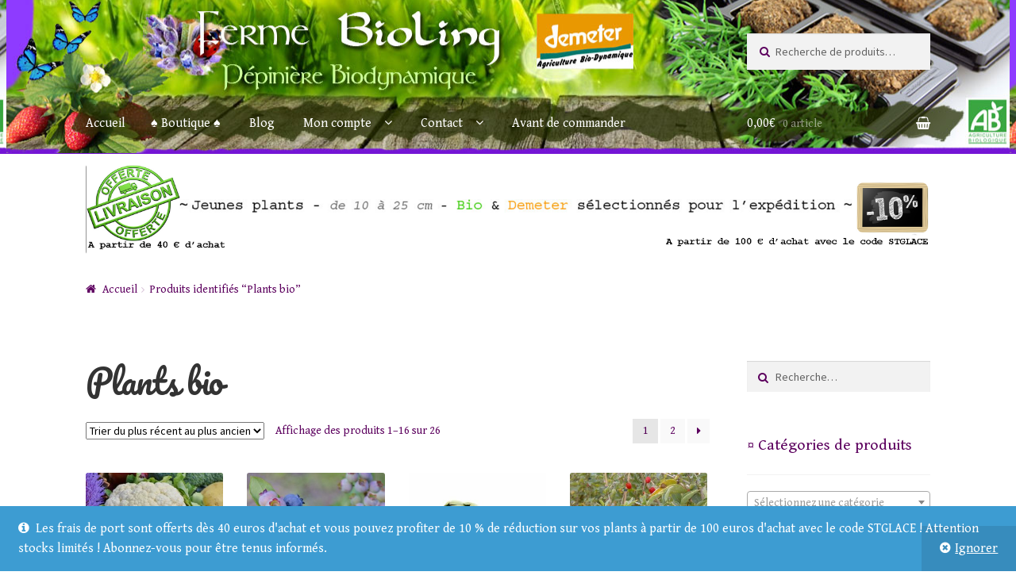

--- FILE ---
content_type: text/html; charset=UTF-8
request_url: http://mesbonsplantsbio.fr/etiquette-produit/plants-bio/
body_size: 17950
content:
<!doctype html>
<html lang="fr-FR" prefix="og: http://ogp.me/ns#">
<head>
<meta charset="UTF-8">
<meta name="viewport" content="width=device-width, initial-scale=1, maximum-scale=1.0, user-scalable=no">
<link rel="profile" href="http://gmpg.org/xfn/11">
<link rel="pingback" href="http://mesbonsplantsbio.fr/xmlrpc.php">

<title>Plants bio Archives - Vente en ligne de plants bio &amp; Demeter - Bioling</title>
<script>window._wca = window._wca || [];</script>

<!-- This site is optimized with the Yoast SEO plugin v9.5 - https://yoast.com/wordpress/plugins/seo/ -->
<meta name="description" content="Ferme biodynamique - Plants DEMETER - Plants bio AB Production échelonnée : précoce à tardive. Production familiale de La Ferme BioLing. tomates anciennes, Noire de Crimée, Ananas, type coeur de boeuf, St Pierre, Marmande...légumes anciens, aubergines, poivrons, courgettes, thym basilic, consoude, capucine..."/>
<link rel="canonical" href="http://mesbonsplantsbio.fr/etiquette-produit/plants-bio/" />
<link rel="next" href="http://mesbonsplantsbio.fr/etiquette-produit/plants-bio/page/2/" />
<link rel="publisher" href="https://plus.google.com/u/0/101706443214609326221"/>
<meta property="og:locale" content="fr_FR" />
<meta property="og:type" content="object" />
<meta property="og:title" content="Plants bio Archives - Vente en ligne de plants bio &amp; Demeter - Bioling" />
<meta property="og:description" content="Ferme biodynamique - Plants DEMETER - Plants bio AB Production échelonnée : précoce à tardive. Production familiale de La Ferme BioLing. tomates anciennes, Noire de Crimée, Ananas, type coeur de boeuf, St Pierre, Marmande...légumes anciens, aubergines, poivrons, courgettes, thym basilic, consoude, capucine..." />
<meta property="og:url" content="http://mesbonsplantsbio.fr/etiquette-produit/plants-bio/" />
<meta property="og:site_name" content="Vente en ligne de plants bio &amp; Demeter - Bioling" />
<meta name="twitter:card" content="summary_large_image" />
<meta name="twitter:description" content="Ferme biodynamique - Plants DEMETER - Plants bio AB Production échelonnée : précoce à tardive. Production familiale de La Ferme BioLing. tomates anciennes, Noire de Crimée, Ananas, type coeur de boeuf, St Pierre, Marmande...légumes anciens, aubergines, poivrons, courgettes, thym basilic, consoude, capucine..." />
<meta name="twitter:title" content="Plants bio Archives - Vente en ligne de plants bio &amp; Demeter - Bioling" />
<script type='application/ld+json'>{"@context":"https://schema.org","@type":"Organization","url":"http://mesbonsplantsbio.fr/","sameAs":["https://plus.google.com/u/0/101706443214609326221"],"@id":"http://mesbonsplantsbio.fr/#organization","name":"La Ferme BioLing","logo":"http://mesbonsplantsbio.fr/wp-content/uploads/2017/12/cropped-cropped-logo-lfb-version-au-bonheur.jpg"}</script>
<!-- / Yoast SEO plugin. -->

<link rel='dns-prefetch' href='//s0.wp.com' />
<link rel='dns-prefetch' href='//secure.gravatar.com' />
<link rel='dns-prefetch' href='//fonts.googleapis.com' />
<link rel='dns-prefetch' href='//s.w.org' />
<link rel="alternate" type="application/rss+xml" title="Vente en ligne de plants bio &amp; Demeter - Bioling &raquo; Flux" href="http://mesbonsplantsbio.fr/feed/" />
<link rel="alternate" type="application/rss+xml" title="Vente en ligne de plants bio &amp; Demeter - Bioling &raquo; Flux des commentaires" href="http://mesbonsplantsbio.fr/comments/feed/" />
<link rel="alternate" type="application/rss+xml" title="Flux pour Vente en ligne de plants bio &amp; Demeter - Bioling &raquo; Plants bio Étiquette" href="http://mesbonsplantsbio.fr/etiquette-produit/plants-bio/feed/" />
		<script type="text/javascript">
			window._wpemojiSettings = {"baseUrl":"https:\/\/s.w.org\/images\/core\/emoji\/11\/72x72\/","ext":".png","svgUrl":"https:\/\/s.w.org\/images\/core\/emoji\/11\/svg\/","svgExt":".svg","source":{"concatemoji":"http:\/\/mesbonsplantsbio.fr\/wp-includes\/js\/wp-emoji-release.min.js?ver=4.9.25"}};
			!function(e,a,t){var n,r,o,i=a.createElement("canvas"),p=i.getContext&&i.getContext("2d");function s(e,t){var a=String.fromCharCode;p.clearRect(0,0,i.width,i.height),p.fillText(a.apply(this,e),0,0);e=i.toDataURL();return p.clearRect(0,0,i.width,i.height),p.fillText(a.apply(this,t),0,0),e===i.toDataURL()}function c(e){var t=a.createElement("script");t.src=e,t.defer=t.type="text/javascript",a.getElementsByTagName("head")[0].appendChild(t)}for(o=Array("flag","emoji"),t.supports={everything:!0,everythingExceptFlag:!0},r=0;r<o.length;r++)t.supports[o[r]]=function(e){if(!p||!p.fillText)return!1;switch(p.textBaseline="top",p.font="600 32px Arial",e){case"flag":return s([55356,56826,55356,56819],[55356,56826,8203,55356,56819])?!1:!s([55356,57332,56128,56423,56128,56418,56128,56421,56128,56430,56128,56423,56128,56447],[55356,57332,8203,56128,56423,8203,56128,56418,8203,56128,56421,8203,56128,56430,8203,56128,56423,8203,56128,56447]);case"emoji":return!s([55358,56760,9792,65039],[55358,56760,8203,9792,65039])}return!1}(o[r]),t.supports.everything=t.supports.everything&&t.supports[o[r]],"flag"!==o[r]&&(t.supports.everythingExceptFlag=t.supports.everythingExceptFlag&&t.supports[o[r]]);t.supports.everythingExceptFlag=t.supports.everythingExceptFlag&&!t.supports.flag,t.DOMReady=!1,t.readyCallback=function(){t.DOMReady=!0},t.supports.everything||(n=function(){t.readyCallback()},a.addEventListener?(a.addEventListener("DOMContentLoaded",n,!1),e.addEventListener("load",n,!1)):(e.attachEvent("onload",n),a.attachEvent("onreadystatechange",function(){"complete"===a.readyState&&t.readyCallback()})),(n=t.source||{}).concatemoji?c(n.concatemoji):n.wpemoji&&n.twemoji&&(c(n.twemoji),c(n.wpemoji)))}(window,document,window._wpemojiSettings);
		</script>
		<style type="text/css">
img.wp-smiley,
img.emoji {
	display: inline !important;
	border: none !important;
	box-shadow: none !important;
	height: 1em !important;
	width: 1em !important;
	margin: 0 .07em !important;
	vertical-align: -0.1em !important;
	background: none !important;
	padding: 0 !important;
}
</style>
<link rel='stylesheet' id='pms-style-front-end-css'  href='http://mesbonsplantsbio.fr/wp-content/plugins/paid-member-subscriptions/assets/css/style-front-end.css?ver=1.6.7' type='text/css' media='all' />
<link rel='stylesheet' id='styleguide-fonts-css'  href='https://fonts.googleapis.com/css?family=Pacifico%7CGentium+Book+Basic%3A400%2C700&#038;subset=latin%2Clatin-ext&#038;ver=4.9.25' type='text/css' media='all' />
<style id='woocommerce-inline-inline-css' type='text/css'>
.woocommerce form .form-row .required { visibility: visible; }
</style>
<link rel='stylesheet' id='wp-date-remover-css'  href='http://mesbonsplantsbio.fr/wp-content/plugins/wp-date-remover/public/css/wp-date-remover-public.css?ver=1.0.0' type='text/css' media='all' />
<link rel='stylesheet' id='ez-icomoon-css'  href='http://mesbonsplantsbio.fr/wp-content/plugins/easy-table-of-contents/vendor/icomoon/style.min.css?ver=1.7' type='text/css' media='all' />
<link rel='stylesheet' id='ez-toc-css'  href='http://mesbonsplantsbio.fr/wp-content/plugins/easy-table-of-contents/assets/css/screen.min.css?ver=1.7' type='text/css' media='all' />
<style id='ez-toc-inline-css' type='text/css'>
div#ez-toc-container p.ez-toc-title {font-size: 120%;}div#ez-toc-container p.ez-toc-title {font-weight: 500;}div#ez-toc-container ul li {font-size: 95%;}div#ez-toc-container {background: #fff;border: 1px solid #8224e3;}div#ez-toc-container p.ez-toc-title {color: #8224e3;}div#ez-toc-container ul.ez-toc-list a {color: #c641a5;}div#ez-toc-container ul.ez-toc-list a:hover {color: #2a6496;}div#ez-toc-container ul.ez-toc-list a:visited {color: #8d6493;}
</style>
<link rel='stylesheet' id='wc-gateway-ppec-frontend-cart-css'  href='http://mesbonsplantsbio.fr/wp-content/plugins/woocommerce-gateway-paypal-express-checkout/assets/css/wc-gateway-ppec-frontend-cart.css?ver=4.9.25' type='text/css' media='all' />
<link rel='stylesheet' id='storefront-style-css'  href='http://mesbonsplantsbio.fr/wp-content/themes/storefront/style.css?ver=2.2.7' type='text/css' media='all' />
<style id='storefront-style-inline-css' type='text/css'>

			.main-navigation ul li a,
			.site-title a,
			ul.menu li a,
			.site-branding h1 a,
			.site-footer .storefront-handheld-footer-bar a:not(.button),
			button.menu-toggle,
			button.menu-toggle:hover {
				color: #ffffff;
			}

			button.menu-toggle,
			button.menu-toggle:hover {
				border-color: #ffffff;
			}

			.main-navigation ul li a:hover,
			.main-navigation ul li:hover > a,
			.site-title a:hover,
			a.cart-contents:hover,
			.site-header-cart .widget_shopping_cart a:hover,
			.site-header-cart:hover > li > a,
			.site-header ul.menu li.current-menu-item > a {
				color: #ffffff;
			}

			table th {
				background-color: #f8f8f8;
			}

			table tbody td {
				background-color: #fdfdfd;
			}

			table tbody tr:nth-child(2n) td,
			fieldset,
			fieldset legend {
				background-color: #fbfbfb;
			}

			.site-header,
			.secondary-navigation ul ul,
			.main-navigation ul.menu > li.menu-item-has-children:after,
			.secondary-navigation ul.menu ul,
			.storefront-handheld-footer-bar,
			.storefront-handheld-footer-bar ul li > a,
			.storefront-handheld-footer-bar ul li.search .site-search,
			button.menu-toggle,
			button.menu-toggle:hover {
				background-color: #8224e3;
			}

			p.site-description,
			.site-header,
			.storefront-handheld-footer-bar {
				color: #c5a7e2;
			}

			.storefront-handheld-footer-bar ul li.cart .count,
			button.menu-toggle:after,
			button.menu-toggle:before,
			button.menu-toggle span:before {
				background-color: #ffffff;
			}

			.storefront-handheld-footer-bar ul li.cart .count {
				color: #8224e3;
			}

			.storefront-handheld-footer-bar ul li.cart .count {
				border-color: #8224e3;
			}

			h1, h2, h3, h4, h5, h6 {
				color: #333333;
			}

			.widget h1 {
				border-bottom-color: #333333;
			}

			body,
			.secondary-navigation a,
			.onsale,
			.pagination .page-numbers li .page-numbers:not(.current), .woocommerce-pagination .page-numbers li .page-numbers:not(.current) {
				color: #5c005e;
			}

			.widget-area .widget a,
			.hentry .entry-header .posted-on a,
			.hentry .entry-header .byline a {
				color: #610563;
			}

			a  {
				color: #96588a;
			}

			a:focus,
			.button:focus,
			.button.alt:focus,
			.button.added_to_cart:focus,
			.button.wc-forward:focus,
			button:focus,
			input[type="button"]:focus,
			input[type="reset"]:focus,
			input[type="submit"]:focus {
				outline-color: #96588a;
			}

			button, input[type="button"], input[type="reset"], input[type="submit"], .button, .added_to_cart, .widget a.button, .site-header-cart .widget_shopping_cart a.button {
				background-color: #eeeeee;
				border-color: #eeeeee;
				color: #75328c;
			}

			button:hover, input[type="button"]:hover, input[type="reset"]:hover, input[type="submit"]:hover, .button:hover, .added_to_cart:hover, .widget a.button:hover, .site-header-cart .widget_shopping_cart a.button:hover {
				background-color: #d5d5d5;
				border-color: #d5d5d5;
				color: #75328c;
			}

			button.alt, input[type="button"].alt, input[type="reset"].alt, input[type="submit"].alt, .button.alt, .added_to_cart.alt, .widget-area .widget a.button.alt, .added_to_cart, .widget a.button.checkout {
				background-color: #333333;
				border-color: #333333;
				color: #ffffff;
			}

			button.alt:hover, input[type="button"].alt:hover, input[type="reset"].alt:hover, input[type="submit"].alt:hover, .button.alt:hover, .added_to_cart.alt:hover, .widget-area .widget a.button.alt:hover, .added_to_cart:hover, .widget a.button.checkout:hover {
				background-color: #1a1a1a;
				border-color: #1a1a1a;
				color: #ffffff;
			}

			.pagination .page-numbers li .page-numbers.current, .woocommerce-pagination .page-numbers li .page-numbers.current {
				background-color: #e6e6e6;
				color: #520054;
			}

			#comments .comment-list .comment-content .comment-text {
				background-color: #f8f8f8;
			}

			.site-footer {
				background-color: #f0f0f0;
				color: #63067c;
			}

			.site-footer a:not(.button) {
				color: #75124a;
			}

			.site-footer h1, .site-footer h2, .site-footer h3, .site-footer h4, .site-footer h5, .site-footer h6 {
				color: #ffffff;
			}

			#order_review {
				background-color: #ffffff;
			}

			#payment .payment_methods > li .payment_box,
			#payment .place-order {
				background-color: #fafafa;
			}

			#payment .payment_methods > li:not(.woocommerce-notice) {
				background-color: #f5f5f5;
			}

			#payment .payment_methods > li:not(.woocommerce-notice):hover {
				background-color: #f0f0f0;
			}

			@media screen and ( min-width: 768px ) {
				.secondary-navigation ul.menu a:hover {
					color: #dec0fb;
				}

				.secondary-navigation ul.menu a {
					color: #c5a7e2;
				}

				.site-header-cart .widget_shopping_cart,
				.main-navigation ul.menu ul.sub-menu,
				.main-navigation ul.nav-menu ul.children {
					background-color: #7315d4;
				}

				.site-header-cart .widget_shopping_cart .buttons,
				.site-header-cart .widget_shopping_cart .total {
					background-color: #781ad9;
				}

				.site-header {
					border-bottom-color: #7315d4;
				}
			}
</style>
<link rel='stylesheet' id='storefront-icons-css'  href='http://mesbonsplantsbio.fr/wp-content/themes/storefront/assets/sass/base/icons.css?ver=2.2.7' type='text/css' media='all' />
<link rel='stylesheet' id='storefront-fonts-css'  href='https://fonts.googleapis.com/css?family=Source+Sans+Pro:400,300,300italic,400italic,600,700,900&#038;subset=latin%2Clatin-ext' type='text/css' media='all' />
<link rel='stylesheet' id='storefront-jetpack-style-css'  href='http://mesbonsplantsbio.fr/wp-content/themes/storefront/assets/sass/jetpack/jetpack.css?ver=2.2.7' type='text/css' media='all' />
<link rel='stylesheet' id='addtoany-css'  href='http://mesbonsplantsbio.fr/wp-content/plugins/add-to-any/addtoany.min.css?ver=1.14' type='text/css' media='all' />
<link rel='stylesheet' id='storefront-woocommerce-style-css'  href='http://mesbonsplantsbio.fr/wp-content/themes/storefront/assets/sass/woocommerce/woocommerce.css?ver=2.2.7' type='text/css' media='all' />
<style id='storefront-woocommerce-style-inline-css' type='text/css'>

			a.cart-contents,
			.site-header-cart .widget_shopping_cart a {
				color: #ffffff;
			}

			table.cart td.product-remove,
			table.cart td.actions {
				border-top-color: #ffffff;
			}

			.woocommerce-tabs ul.tabs li.active a,
			ul.products li.product .price,
			.onsale,
			.widget_search form:before,
			.widget_product_search form:before {
				color: #5c005e;
			}

			.woocommerce-breadcrumb a,
			a.woocommerce-review-link,
			.product_meta a {
				color: #610563;
			}

			.onsale {
				border-color: #5c005e;
			}

			.star-rating span:before,
			.quantity .plus, .quantity .minus,
			p.stars a:hover:after,
			p.stars a:after,
			.star-rating span:before,
			#payment .payment_methods li input[type=radio]:first-child:checked+label:before {
				color: #96588a;
			}

			.widget_price_filter .ui-slider .ui-slider-range,
			.widget_price_filter .ui-slider .ui-slider-handle {
				background-color: #96588a;
			}

			.order_details {
				background-color: #f8f8f8;
			}

			.order_details > li {
				border-bottom: 1px dotted #e3e3e3;
			}

			.order_details:before,
			.order_details:after {
				background: -webkit-linear-gradient(transparent 0,transparent 0),-webkit-linear-gradient(135deg,#f8f8f8 33.33%,transparent 33.33%),-webkit-linear-gradient(45deg,#f8f8f8 33.33%,transparent 33.33%)
			}

			p.stars a:before,
			p.stars a:hover~a:before,
			p.stars.selected a.active~a:before {
				color: #5c005e;
			}

			p.stars.selected a.active:before,
			p.stars:hover a:before,
			p.stars.selected a:not(.active):before,
			p.stars.selected a.active:before {
				color: #96588a;
			}

			.single-product div.product .woocommerce-product-gallery .woocommerce-product-gallery__trigger {
				background-color: #eeeeee;
				color: #75328c;
			}

			.single-product div.product .woocommerce-product-gallery .woocommerce-product-gallery__trigger:hover {
				background-color: #d5d5d5;
				border-color: #d5d5d5;
				color: #75328c;
			}

			.button.loading {
				color: #eeeeee;
			}

			.button.loading:hover {
				background-color: #eeeeee;
			}

			.button.loading:after {
				color: #75328c;
			}

			@media screen and ( min-width: 768px ) {
				.site-header-cart .widget_shopping_cart,
				.site-header .product_list_widget li .quantity {
					color: #c5a7e2;
				}
			}
</style>
<link rel='stylesheet' id='cart-tab-styles-storefront-css'  href='http://mesbonsplantsbio.fr/wp-content/plugins/woocommerce-cart-tab/includes/../assets/css/style-storefront.css?ver=1.1.1' type='text/css' media='all' />
<style id='cart-tab-styles-storefront-inline-css' type='text/css'>

			.woocommerce-cart-tab-container {
				background-color: #8c2eed;
			}

			.woocommerce-cart-tab,
			.woocommerce-cart-tab-container .widget_shopping_cart .widgettitle,
			.woocommerce-cart-tab-container .widget_shopping_cart .buttons {
				background-color: #9638f7;
			}

			.woocommerce-cart-tab,
			.woocommerce-cart-tab:hover {
				color: #8c2eed;
			}

			.woocommerce-cart-tab-container .widget_shopping_cart {
				color: #c5a7e2;
			}

			.woocommerce-cart-tab-container .widget_shopping_cart a:not(.button),
			.woocommerce-cart-tab-container .widget_shopping_cart .widgettitle {
				color: #ffffff;
			}

			.woocommerce-cart-tab__contents {
				background-color: #333333;
				color: #ffffff;
			}

			.woocommerce-cart-tab__icon-bag {
				fill: #ffffff;
			}
</style>
<link rel='stylesheet' id='ssatc-styles-css'  href='http://mesbonsplantsbio.fr/wp-content/plugins/storefront-sticky-add-to-cart/classes/../assets/css/style.css?ver=1.1.8' type='text/css' media='all' />
<style id='ssatc-styles-inline-css' type='text/css'>

			.ssatc-sticky-add-to-cart {
				background-color: #ffffff;
				color: #5c005e;
			}

			.ssatc-sticky-add-to-cart a:not(.button) {
				color: #96588a;
			}
</style>
<link rel='stylesheet' id='jetpack_css-css'  href='http://mesbonsplantsbio.fr/wp-content/plugins/jetpack/css/jetpack.css?ver=6.7.3' type='text/css' media='all' />
<link rel='stylesheet' id='wp-members-css'  href='http://mesbonsplantsbio.fr/wp-content/plugins/wp-members/css/generic-no-float.css?ver=3.1.9.3' type='text/css' media='all' />
<script type='text/javascript' src='http://mesbonsplantsbio.fr/wp-includes/js/jquery/jquery.js?ver=1.12.4'></script>
<script type='text/javascript' src='http://mesbonsplantsbio.fr/wp-includes/js/jquery/jquery-migrate.min.js?ver=1.4.1'></script>
<script type='text/javascript' src='http://mesbonsplantsbio.fr/wp-content/plugins/add-to-any/addtoany.min.js?ver=1.0'></script>
<script type='text/javascript' src='http://mesbonsplantsbio.fr/wp-content/plugins/paid-member-subscriptions/assets/js/front-end.js?ver=1.6.7'></script>
<script type='text/javascript' src='http://mesbonsplantsbio.fr/wp-content/plugins/wp-date-remover/public/js/wp-date-remover-public.js?ver=1.0.0'></script>
<script type='text/javascript' src='http://mesbonsplantsbio.fr/wp-content/plugins/woocommerce-cart-tab/includes/../assets/js/cart-tab.min.js?ver=1.1.1'></script>
<link rel='https://api.w.org/' href='http://mesbonsplantsbio.fr/wp-json/' />
<link rel="EditURI" type="application/rsd+xml" title="RSD" href="http://mesbonsplantsbio.fr/xmlrpc.php?rsd" />
<link rel="wlwmanifest" type="application/wlwmanifest+xml" href="http://mesbonsplantsbio.fr/wp-includes/wlwmanifest.xml" /> 
<meta name="generator" content="WordPress 4.9.25" />
<meta name="generator" content="WooCommerce 3.5.10" />

<script data-cfasync="false">
window.a2a_config=window.a2a_config||{};a2a_config.callbacks=[];a2a_config.overlays=[];a2a_config.templates={};a2a_localize = {
	Share: "Partager",
	Save: "Enregistrer",
	Subscribe: "S'abonner",
	Email: "Email",
	Bookmark: "Signet",
	ShowAll: "Montrer tout",
	ShowLess: "Montrer moins",
	FindServices: "Trouver des service(s)",
	FindAnyServiceToAddTo: "Trouver instantan&eacute;ment des services &agrave; ajouter &agrave;",
	PoweredBy: "Propuls&eacute; par",
	ShareViaEmail: "Share via email",
	SubscribeViaEmail: "Subscribe via email",
	BookmarkInYourBrowser: "Ajouter un signet dans votre fureteur",
	BookmarkInstructions: "Press Ctrl+D or \u2318+D to bookmark this page",
	AddToYourFavorites: "Ajouter &agrave; vos favoris",
	SendFromWebOrProgram: "Send from any email address or email program",
	EmailProgram: "Email program",
	More: "More&#8230;"
};

(function(d,s,a,b){a=d.createElement(s);b=d.getElementsByTagName(s)[0];a.async=1;a.src="https://static.addtoany.com/menu/page.js";b.parentNode.insertBefore(a,b);})(document,"script");
</script>
<style data-context="foundation-flickity-css">/*! Flickity v2.0.2
http://flickity.metafizzy.co
---------------------------------------------- */.flickity-enabled{position:relative}.flickity-enabled:focus{outline:0}.flickity-viewport{overflow:hidden;position:relative;height:100%}.flickity-slider{position:absolute;width:100%;height:100%}.flickity-enabled.is-draggable{-webkit-tap-highlight-color:transparent;tap-highlight-color:transparent;-webkit-user-select:none;-moz-user-select:none;-ms-user-select:none;user-select:none}.flickity-enabled.is-draggable .flickity-viewport{cursor:move;cursor:-webkit-grab;cursor:grab}.flickity-enabled.is-draggable .flickity-viewport.is-pointer-down{cursor:-webkit-grabbing;cursor:grabbing}.flickity-prev-next-button{position:absolute;top:50%;width:44px;height:44px;border:none;border-radius:50%;background:#fff;background:hsla(0,0%,100%,.75);cursor:pointer;-webkit-transform:translateY(-50%);transform:translateY(-50%)}.flickity-prev-next-button:hover{background:#fff}.flickity-prev-next-button:focus{outline:0;box-shadow:0 0 0 5px #09F}.flickity-prev-next-button:active{opacity:.6}.flickity-prev-next-button.previous{left:10px}.flickity-prev-next-button.next{right:10px}.flickity-rtl .flickity-prev-next-button.previous{left:auto;right:10px}.flickity-rtl .flickity-prev-next-button.next{right:auto;left:10px}.flickity-prev-next-button:disabled{opacity:.3;cursor:auto}.flickity-prev-next-button svg{position:absolute;left:20%;top:20%;width:60%;height:60%}.flickity-prev-next-button .arrow{fill:#333}.flickity-page-dots{position:absolute;width:100%;bottom:-25px;padding:0;margin:0;list-style:none;text-align:center;line-height:1}.flickity-rtl .flickity-page-dots{direction:rtl}.flickity-page-dots .dot{display:inline-block;width:10px;height:10px;margin:0 8px;background:#333;border-radius:50%;opacity:.25;cursor:pointer}.flickity-page-dots .dot.is-selected{opacity:1}</style><style data-context="foundation-slideout-css">.slideout-menu{position:fixed;left:0;top:0;bottom:0;right:auto;z-index:0;width:256px;overflow-y:auto;-webkit-overflow-scrolling:touch;display:none}.slideout-menu.pushit-right{left:auto;right:0}.slideout-panel{position:relative;z-index:1;will-change:transform}.slideout-open,.slideout-open .slideout-panel,.slideout-open body{overflow:hidden}.slideout-open .slideout-menu{display:block}.pushit{display:none}</style>
<link rel='dns-prefetch' href='//v0.wordpress.com'/>
<style type='text/css'>img#wpstats{display:none}</style>	<noscript><style>.woocommerce-product-gallery{ opacity: 1 !important; }</style></noscript>
	<style type="text/css">.broken_link, a.broken_link {
	text-decoration: line-through;
}</style>			<style type="text/css">
				html:not( .jetpack-lazy-images-js-enabled ) .jetpack-lazy-image {
					display: none;
				}
			</style>
			<script>
				document.documentElement.classList.add(
					'jetpack-lazy-images-js-enabled'
				);
			</script>
		<link rel="icon" href="http://mesbonsplantsbio.fr/wp-content/uploads/2017/12/cropped-logo-lfb-version-au-bonheur-1-32x32.jpg" sizes="32x32" />
<link rel="icon" href="http://mesbonsplantsbio.fr/wp-content/uploads/2017/12/cropped-logo-lfb-version-au-bonheur-1-192x192.jpg" sizes="192x192" />
<link rel="apple-touch-icon-precomposed" href="http://mesbonsplantsbio.fr/wp-content/uploads/2017/12/cropped-logo-lfb-version-au-bonheur-1-180x180.jpg" />
<meta name="msapplication-TileImage" content="http://mesbonsplantsbio.fr/wp-content/uploads/2017/12/cropped-logo-lfb-version-au-bonheur-1-270x270.jpg" />
<!-- Styleguide styles -->
<style>body {
		font-family: "Gentium Book Basic", Georgia, serif;
		font-weight: normal;
	}
	h1, h2, h3, h4, h5, h6 {
		font-family: Pacifico, sans-serif;
		font-weight: normal;
	}</style><style>.ios7.web-app-mode.has-fixed header{ background-color: rgba(3,122,221,.88);}</style><script async src='https://stats.wp.com/s-202605.js'></script>
<!-- WooCommerce Google Analytics Integration -->
		<script type='text/javascript'>
			var gaProperty = 'UA-112991584-1';
			var disableStr = 'ga-disable-' + gaProperty;
			if ( document.cookie.indexOf( disableStr + '=true' ) > -1 ) {
				window[disableStr] = true;
			}
			function gaOptout() {
				document.cookie = disableStr + '=true; expires=Thu, 31 Dec 2099 23:59:59 UTC; path=/';
				window[disableStr] = true;
			}
		</script>
		<script type='text/javascript'>var _gaq = _gaq || [];
		_gaq.push(
			['_setAccount', 'UA-112991584-1'], ['_gat._anonymizeIp'],
			['_setCustomVar', 1, 'logged-in', 'no', 1],
			['_trackPageview']);</script>
		<!-- /WooCommerce Google Analytics Integration --></head>

<body class="archive tax-product_tag term-plants-bio term-18 wp-custom-logo woocommerce woocommerce-page woocommerce-demo-store woocommerce-no-js right-sidebar woocommerce-active">


<div id="page" class="hfeed site">
	
	<header id="masthead" class="site-header" role="banner" style="background-image: url(http://mesbonsplantsbio.fr/wp-content/uploads/2018/02/Bandeau-pépinière-de-variétés-anciennes-bio-Demeter-Bioling.jpg); ">
		<div class="col-full">

					<a class="skip-link screen-reader-text" href="#site-navigation">Aller à la navigation</a>
		<a class="skip-link screen-reader-text" href="#content">Aller au contenu</a>
				<div class="site-branding">
			<a href="http://mesbonsplantsbio.fr/" class="custom-logo-link" rel="home" itemprop="url"><img width="340" height="110" src="http://mesbonsplantsbio.fr/wp-content/uploads/2018/01/logo-transparent-1-2.png" class="custom-logo jetpack-lazy-image" alt="Vente en ligne de plants bio &amp; Demeter &#8211; Bioling" itemprop="logo" data-lazy-srcset="http://mesbonsplantsbio.fr/wp-content/uploads/2018/01/logo-transparent-1-2.png 340w, http://mesbonsplantsbio.fr/wp-content/uploads/2018/01/logo-transparent-1-2-300x97.png 300w" data-lazy-sizes="(max-width: 340px) 100vw, 340px" data-lazy-src="http://mesbonsplantsbio.fr/wp-content/uploads/2018/01/logo-transparent-1-2.png?is-pending-load=1" srcset="[data-uri]" /></a>		</div>
					<div class="site-search">
				<div class="widget woocommerce widget_product_search"><form role="search" method="get" class="woocommerce-product-search" action="http://mesbonsplantsbio.fr/">
	<label class="screen-reader-text" for="woocommerce-product-search-field-0">Recherche pour :</label>
	<input type="search" id="woocommerce-product-search-field-0" class="search-field" placeholder="Recherche de produits&hellip;" value="" name="s" />
	<button type="submit" value="Recherche">Recherche</button>
	<input type="hidden" name="post_type" value="product" />
</form>
</div>			</div>
		<div class="storefront-primary-navigation">		<nav id="site-navigation" class="main-navigation" role="navigation" aria-label="Navigation principale">
		<button class="menu-toggle" aria-controls="site-navigation" aria-expanded="false"><span>Menu</span></button>
			<div class="menu"><ul>
<li ><a href="http://mesbonsplantsbio.fr/">Accueil</a></li><li class="page_item page-item-60 current_page_parent"><a href="http://mesbonsplantsbio.fr/boutique/">♠ Boutique ♠</a></li>
<li class="page_item page-item-28 "><a href="http://mesbonsplantsbio.fr/blog/">Blog</a></li>
<li class="page_item page-item-914 page_item_has_children"><a href="http://mesbonsplantsbio.fr/mon-compte-2/">Mon compte</a>
<ul class='children'>
	<li class="page_item page-item-63"><a href="https://mesbonsplantsbio.fr/mon-compte-2/mon-compte/">♥ Mon compte</a></li>
	<li class="page_item page-item-62"><a href="https://mesbonsplantsbio.fr/mon-compte-2/commande/">Commande</a></li>
	<li class="page_item page-item-61"><a href="http://mesbonsplantsbio.fr/mon-compte-2/panier/">Panier</a></li>
	<li class="page_item page-item-2"><a href="http://mesbonsplantsbio.fr/mon-compte-2/cgv/">Conditions Générales de Vente</a></li>
</ul>
</li>
<li class="page_item page-item-27 page_item_has_children"><a href="http://mesbonsplantsbio.fr/contact/">Contact</a>
<ul class='children'>
	<li class="page_item page-item-912"><a href="http://mesbonsplantsbio.fr/contact/contactez-nous/">♥ Contactez-nous</a></li>
	<li class="page_item page-item-862"><a href="http://mesbonsplantsbio.fr/contact/ferme-biodynamique/">Qui sommes-nous ?</a></li>
	<li class="page_item page-item-895"><a href="http://mesbonsplantsbio.fr/contact/plan-du-site/">Plan du site</a></li>
	<li class="page_item page-item-29"><a href="http://mesbonsplantsbio.fr/contact/mentions-legales/">Mentions légales</a></li>
	<li class="page_item page-item-352"><a href="http://mesbonsplantsbio.fr/contact/foire-aux-questions-faq/">Foire aux questions (FAQ)</a></li>
	<li class="page_item page-item-1140"><a href="http://mesbonsplantsbio.fr/contact/politique-de-confidentialite/">Politique de confidentialité</a></li>
</ul>
</li>
<li class="page_item page-item-188"><a href="http://mesbonsplantsbio.fr/commande-plants-bio/">Avant de commander</a></li>
</ul></div>
<div class="menu"><ul>
<li ><a href="http://mesbonsplantsbio.fr/">Accueil</a></li><li class="page_item page-item-60 current_page_parent"><a href="http://mesbonsplantsbio.fr/boutique/">♠ Boutique ♠</a></li>
<li class="page_item page-item-28 "><a href="http://mesbonsplantsbio.fr/blog/">Blog</a></li>
<li class="page_item page-item-914 page_item_has_children"><a href="http://mesbonsplantsbio.fr/mon-compte-2/">Mon compte</a>
<ul class='children'>
	<li class="page_item page-item-63"><a href="https://mesbonsplantsbio.fr/mon-compte-2/mon-compte/">♥ Mon compte</a></li>
	<li class="page_item page-item-62"><a href="https://mesbonsplantsbio.fr/mon-compte-2/commande/">Commande</a></li>
	<li class="page_item page-item-61"><a href="http://mesbonsplantsbio.fr/mon-compte-2/panier/">Panier</a></li>
	<li class="page_item page-item-2"><a href="http://mesbonsplantsbio.fr/mon-compte-2/cgv/">Conditions Générales de Vente</a></li>
</ul>
</li>
<li class="page_item page-item-27 page_item_has_children"><a href="http://mesbonsplantsbio.fr/contact/">Contact</a>
<ul class='children'>
	<li class="page_item page-item-912"><a href="http://mesbonsplantsbio.fr/contact/contactez-nous/">♥ Contactez-nous</a></li>
	<li class="page_item page-item-862"><a href="http://mesbonsplantsbio.fr/contact/ferme-biodynamique/">Qui sommes-nous ?</a></li>
	<li class="page_item page-item-895"><a href="http://mesbonsplantsbio.fr/contact/plan-du-site/">Plan du site</a></li>
	<li class="page_item page-item-29"><a href="http://mesbonsplantsbio.fr/contact/mentions-legales/">Mentions légales</a></li>
	<li class="page_item page-item-352"><a href="http://mesbonsplantsbio.fr/contact/foire-aux-questions-faq/">Foire aux questions (FAQ)</a></li>
	<li class="page_item page-item-1140"><a href="http://mesbonsplantsbio.fr/contact/politique-de-confidentialite/">Politique de confidentialité</a></li>
</ul>
</li>
<li class="page_item page-item-188"><a href="http://mesbonsplantsbio.fr/commande-plants-bio/">Avant de commander</a></li>
</ul></div>
		</nav><!-- #site-navigation -->
				<ul id="site-header-cart" class="site-header-cart menu">
			<li class="">
							<a class="cart-contents" href="http://mesbonsplantsbio.fr/mon-compte-2/panier/" title="Afficher votre panier">
				<span class="amount">0,00&euro;</span> <span class="count">0 article</span>
			</a>
					</li>
			<li>
				<div class="widget woocommerce widget_shopping_cart"><div class="widget_shopping_cart_content"></div></div>			</li>
		</ul>
		</div>
		</div>
	</header><!-- #masthead -->

			<div class="header-widget-region" role="complementary">
			<div class="col-full">
				<div id="media_image-15" class="widget widget_media_image"><img width="3339" height="350" src="http://mesbonsplantsbio.fr/wp-content/uploads/2018/06/BANDEAU-WIDGET-COMPLET.png" class="image wp-image-1138  attachment-full size-full jetpack-lazy-image" alt="" style="max-width: 100%; height: auto;" data-lazy-srcset="http://mesbonsplantsbio.fr/wp-content/uploads/2018/06/BANDEAU-WIDGET-COMPLET.png 3339w, http://mesbonsplantsbio.fr/wp-content/uploads/2018/06/BANDEAU-WIDGET-COMPLET-416x44.png 416w, http://mesbonsplantsbio.fr/wp-content/uploads/2018/06/BANDEAU-WIDGET-COMPLET-300x31.png 300w, http://mesbonsplantsbio.fr/wp-content/uploads/2018/06/BANDEAU-WIDGET-COMPLET-768x81.png 768w, http://mesbonsplantsbio.fr/wp-content/uploads/2018/06/BANDEAU-WIDGET-COMPLET-1024x107.png 1024w" data-lazy-sizes="(max-width: 3339px) 100vw, 3339px" data-lazy-src="http://mesbonsplantsbio.fr/wp-content/uploads/2018/06/BANDEAU-WIDGET-COMPLET.png?is-pending-load=1" srcset="[data-uri]" /></div>			</div>
		</div>
		
	<div id="content" class="site-content" tabindex="-1">
		<div class="col-full">

		<nav class="woocommerce-breadcrumb"><a href="http://mesbonsplantsbio.fr">Accueil</a><span class="breadcrumb-separator"> / </span>Produits identifiés &ldquo;Plants bio&rdquo;</nav><div class="woocommerce"></div>		<div id="primary" class="content-area">
			<main id="main" class="site-main" role="main">
		<header class="woocommerce-products-header">
			<h1 class="woocommerce-products-header__title page-title">Plants bio</h1>
	
	</header>
<div class="storefront-sorting"><div class="woocommerce-notices-wrapper"></div><form class="woocommerce-ordering" method="get">
	<select name="orderby" class="orderby">
					<option value="popularity" >Tri par popularité</option>
					<option value="rating" >Tri par notes moyennes</option>
					<option value="date"  selected='selected'>Trier du plus récent au plus ancien</option>
					<option value="price" >Tri par tarif croissant</option>
					<option value="price-desc" >Tri par tarif décroissant</option>
			</select>
	<input type="hidden" name="paged" value="1" />
	</form>
<p class="woocommerce-result-count">
	Affichage des produits 1&ndash;16 sur 26</p>
<nav class="woocommerce-pagination">
	<ul class='page-numbers'>
	<li><span aria-current='page' class='page-numbers current'>1</span></li>
	<li><a class='page-numbers' href='http://mesbonsplantsbio.fr/etiquette-produit/plants-bio/page/2/'>2</a></li>
	<li><a class="next page-numbers" href="http://mesbonsplantsbio.fr/etiquette-produit/plants-bio/page/2/">&rarr;</a></li>
</ul>
</nav>
</div><div class="columns-4"><ul class="products columns-4">
<li class="post-2103 product type-product status-publish has-post-thumbnail product_cat-plants-bio-plants-demeter product_cat-autres-packs product_cat-plants-disponibles product_tag-agriculture-biodynamique-demeter product_tag-non-greffees product_tag-plants-bio product_tag-plants-potagers product_tag-varietes-anciennes product_tag-vente-directe first outofstock shipping-taxable purchasable product-type-simple">
	<a href="http://mesbonsplantsbio.fr/produit/5-plants-de-choux/" class="woocommerce-LoopProduct-link woocommerce-loop-product__link"><img width="324" height="324" src="http://mesbonsplantsbio.fr/wp-content/uploads/2018/02/choux-tomates-anciennes-pépinière-de-variétés-anciennes-bio-plants-Demeter-Bioling-324x324.jpg" class="attachment-woocommerce_thumbnail size-woocommerce_thumbnail jetpack-lazy-image" alt="chou fleur choux tomates anciennes pépinière de variétés anciennes bio plants Demeter Bioling" data-lazy-srcset="http://mesbonsplantsbio.fr/wp-content/uploads/2018/02/choux-tomates-anciennes-pépinière-de-variétés-anciennes-bio-plants-Demeter-Bioling-324x324.jpg 324w, http://mesbonsplantsbio.fr/wp-content/uploads/2018/02/choux-tomates-anciennes-pépinière-de-variétés-anciennes-bio-plants-Demeter-Bioling-100x100.jpg 100w, http://mesbonsplantsbio.fr/wp-content/uploads/2018/02/choux-tomates-anciennes-pépinière-de-variétés-anciennes-bio-plants-Demeter-Bioling-150x150.jpg 150w, http://mesbonsplantsbio.fr/wp-content/uploads/2018/02/choux-tomates-anciennes-pépinière-de-variétés-anciennes-bio-plants-Demeter-Bioling-144x144.jpg 144w" data-lazy-sizes="(max-width: 324px) 100vw, 324px" data-lazy-src="http://mesbonsplantsbio.fr/wp-content/uploads/2018/02/choux-tomates-anciennes-pépinière-de-variétés-anciennes-bio-plants-Demeter-Bioling-324x324.jpg?is-pending-load=1" srcset="[data-uri]" /><h2 class="woocommerce-loop-product__title">5 plants de choux en mini-mottes</h2>
	<span class="price"><span class="woocommerce-Price-amount amount">5,00<span class="woocommerce-Price-currencySymbol">&euro;</span></span></span>
</a><a href="http://mesbonsplantsbio.fr/produit/5-plants-de-choux/" data-quantity="1" class="button product_type_simple" data-product_id="2103" data-product_sku="" aria-label="En savoir plus sur &ldquo;5 plants de choux en mini-mottes&rdquo;" rel="nofollow">Lire la suite</a></li>
<li class="post-1882 product type-product status-publish has-post-thumbnail product_cat-plants-bio-plants-demeter product_cat-autres-packs product_cat-plants-disponibles product_tag-agriculture-biodynamique-demeter product_tag-envie-de-fraises product_tag-fraisiers product_tag-fruits-rouges product_tag-non-greffees product_tag-plants-bio product_tag-plants-potagers product_tag-varietes-anciennes product_tag-vente-directe outofstock shipping-taxable purchasable product-type-simple">
	<a href="http://mesbonsplantsbio.fr/produit/1-plant-de-myrtillier-en-pot/" class="woocommerce-LoopProduct-link woocommerce-loop-product__link"><img width="324" height="324" src="http://mesbonsplantsbio.fr/wp-content/uploads/2020/04/MYRTILLIER-tomates-anciennes-pépinière-de-variétés-anciennes-bio-plants-Demeter-Bioling2-324x324.jpg" class="attachment-woocommerce_thumbnail size-woocommerce_thumbnail jetpack-lazy-image" alt="MYRTILLIER tomates anciennes pépinière de variétés anciennes bio plants Demeter Bioling2" data-lazy-srcset="http://mesbonsplantsbio.fr/wp-content/uploads/2020/04/MYRTILLIER-tomates-anciennes-pépinière-de-variétés-anciennes-bio-plants-Demeter-Bioling2-324x324.jpg 324w, http://mesbonsplantsbio.fr/wp-content/uploads/2020/04/MYRTILLIER-tomates-anciennes-pépinière-de-variétés-anciennes-bio-plants-Demeter-Bioling2-150x150.jpg 150w, http://mesbonsplantsbio.fr/wp-content/uploads/2020/04/MYRTILLIER-tomates-anciennes-pépinière-de-variétés-anciennes-bio-plants-Demeter-Bioling2-144x144.jpg 144w, http://mesbonsplantsbio.fr/wp-content/uploads/2020/04/MYRTILLIER-tomates-anciennes-pépinière-de-variétés-anciennes-bio-plants-Demeter-Bioling2-100x100.jpg 100w" data-lazy-sizes="(max-width: 324px) 100vw, 324px" data-lazy-src="http://mesbonsplantsbio.fr/wp-content/uploads/2020/04/MYRTILLIER-tomates-anciennes-pépinière-de-variétés-anciennes-bio-plants-Demeter-Bioling2-324x324.jpg?is-pending-load=1" srcset="[data-uri]" /><h2 class="woocommerce-loop-product__title">1 plant de myrtillier en pot</h2>
	<span class="price"><span class="woocommerce-Price-amount amount">12,50<span class="woocommerce-Price-currencySymbol">&euro;</span></span></span>
</a><a href="http://mesbonsplantsbio.fr/produit/1-plant-de-myrtillier-en-pot/" data-quantity="1" class="button product_type_simple" data-product_id="1882" data-product_sku="" aria-label="En savoir plus sur &ldquo;1 plant de myrtillier en pot&rdquo;" rel="nofollow">Lire la suite</a></li>
<li class="post-1865 product type-product status-publish has-post-thumbnail product_cat-plants-bio-plants-demeter product_cat-packs-de-5-plants product_cat-plants-disponibles product_tag-agriculture-biodynamique-demeter product_tag-non-greffees product_tag-plants-bio product_tag-plants-daubergine product_tag-plants-potagers product_tag-varietes-anciennes product_tag-vente-directe outofstock featured shipping-taxable purchasable product-type-simple">
	<a href="http://mesbonsplantsbio.fr/produit/3-plants-artichauts/" class="woocommerce-LoopProduct-link woocommerce-loop-product__link"><img width="324" height="324" src="http://mesbonsplantsbio.fr/wp-content/uploads/2020/04/ARtichaut-tomates-anciennes-pépinière-de-variétés-anciennes-bio-plants-Demeter-Bioling2-324x324.jpg" class="attachment-woocommerce_thumbnail size-woocommerce_thumbnail jetpack-lazy-image" alt="ARtichaut-tomates-anciennes-pépinière-de-variétés-anciennes-bio-plants-Demeter-Bioling2.jpg" data-lazy-srcset="http://mesbonsplantsbio.fr/wp-content/uploads/2020/04/ARtichaut-tomates-anciennes-pépinière-de-variétés-anciennes-bio-plants-Demeter-Bioling2-324x324.jpg 324w, http://mesbonsplantsbio.fr/wp-content/uploads/2020/04/ARtichaut-tomates-anciennes-pépinière-de-variétés-anciennes-bio-plants-Demeter-Bioling2-150x150.jpg 150w, http://mesbonsplantsbio.fr/wp-content/uploads/2020/04/ARtichaut-tomates-anciennes-pépinière-de-variétés-anciennes-bio-plants-Demeter-Bioling2-300x300.jpg 300w, http://mesbonsplantsbio.fr/wp-content/uploads/2020/04/ARtichaut-tomates-anciennes-pépinière-de-variétés-anciennes-bio-plants-Demeter-Bioling2-144x144.jpg 144w, http://mesbonsplantsbio.fr/wp-content/uploads/2020/04/ARtichaut-tomates-anciennes-pépinière-de-variétés-anciennes-bio-plants-Demeter-Bioling2-100x100.jpg 100w, http://mesbonsplantsbio.fr/wp-content/uploads/2020/04/ARtichaut-tomates-anciennes-pépinière-de-variétés-anciennes-bio-plants-Demeter-Bioling2.jpg 400w" data-lazy-sizes="(max-width: 324px) 100vw, 324px" data-lazy-src="http://mesbonsplantsbio.fr/wp-content/uploads/2020/04/ARtichaut-tomates-anciennes-pépinière-de-variétés-anciennes-bio-plants-Demeter-Bioling2-324x324.jpg?is-pending-load=1" srcset="[data-uri]" /><h2 class="woocommerce-loop-product__title">3 plants d&rsquo;artichauts en grosses mottes 8cm</h2>
	<span class="price"><span class="woocommerce-Price-amount amount">18,00<span class="woocommerce-Price-currencySymbol">&euro;</span></span></span>
</a><a href="http://mesbonsplantsbio.fr/produit/3-plants-artichauts/" data-quantity="1" class="button product_type_simple" data-product_id="1865" data-product_sku="" aria-label="En savoir plus sur &ldquo;3 plants d&#039;artichauts en grosses mottes 8cm&rdquo;" rel="nofollow">Lire la suite</a></li>
<li class="post-1859 product type-product status-publish has-post-thumbnail product_cat-plants-bio-plants-demeter product_cat-autres-packs product_cat-plants-disponibles product_tag-agriculture-biodynamique-demeter product_tag-envie-de-fraises product_tag-fraisiers product_tag-fruits-rouges product_tag-non-greffees product_tag-plants-bio product_tag-plants-potagers product_tag-varietes-anciennes product_tag-vente-directe last outofstock shipping-taxable purchasable product-type-simple">
	<a href="http://mesbonsplantsbio.fr/produit/1-plant-de-goji/" class="woocommerce-LoopProduct-link woocommerce-loop-product__link"><img width="324" height="324" src="http://mesbonsplantsbio.fr/wp-content/uploads/2020/04/baies-de-goji-tomates-anciennes-pépinière-de-variétés-anciennes-bio-plants-Demeter-Bioling-324x324.jpg" class="attachment-woocommerce_thumbnail size-woocommerce_thumbnail jetpack-lazy-image" alt="baies de goji tomates anciennes pépinière de variétés anciennes bio plants Demeter Bioling" data-lazy-srcset="http://mesbonsplantsbio.fr/wp-content/uploads/2020/04/baies-de-goji-tomates-anciennes-pépinière-de-variétés-anciennes-bio-plants-Demeter-Bioling-324x324.jpg 324w, http://mesbonsplantsbio.fr/wp-content/uploads/2020/04/baies-de-goji-tomates-anciennes-pépinière-de-variétés-anciennes-bio-plants-Demeter-Bioling-150x150.jpg 150w, http://mesbonsplantsbio.fr/wp-content/uploads/2020/04/baies-de-goji-tomates-anciennes-pépinière-de-variétés-anciennes-bio-plants-Demeter-Bioling-300x300.jpg 300w, http://mesbonsplantsbio.fr/wp-content/uploads/2020/04/baies-de-goji-tomates-anciennes-pépinière-de-variétés-anciennes-bio-plants-Demeter-Bioling-768x768.jpg 768w, http://mesbonsplantsbio.fr/wp-content/uploads/2020/04/baies-de-goji-tomates-anciennes-pépinière-de-variétés-anciennes-bio-plants-Demeter-Bioling-1024x1024.jpg 1024w, http://mesbonsplantsbio.fr/wp-content/uploads/2020/04/baies-de-goji-tomates-anciennes-pépinière-de-variétés-anciennes-bio-plants-Demeter-Bioling-144x144.jpg 144w, http://mesbonsplantsbio.fr/wp-content/uploads/2020/04/baies-de-goji-tomates-anciennes-pépinière-de-variétés-anciennes-bio-plants-Demeter-Bioling-416x416.jpg 416w, http://mesbonsplantsbio.fr/wp-content/uploads/2020/04/baies-de-goji-tomates-anciennes-pépinière-de-variétés-anciennes-bio-plants-Demeter-Bioling-100x100.jpg 100w, http://mesbonsplantsbio.fr/wp-content/uploads/2020/04/baies-de-goji-tomates-anciennes-pépinière-de-variétés-anciennes-bio-plants-Demeter-Bioling.jpg 1200w" data-lazy-sizes="(max-width: 324px) 100vw, 324px" data-lazy-src="http://mesbonsplantsbio.fr/wp-content/uploads/2020/04/baies-de-goji-tomates-anciennes-pépinière-de-variétés-anciennes-bio-plants-Demeter-Bioling-324x324.jpg?is-pending-load=1" srcset="[data-uri]" /><h2 class="woocommerce-loop-product__title">1 plant de goji en pot</h2>
	<span class="price"><span class="woocommerce-Price-amount amount">12,50<span class="woocommerce-Price-currencySymbol">&euro;</span></span></span>
</a><a href="http://mesbonsplantsbio.fr/produit/1-plant-de-goji/" data-quantity="1" class="button product_type_simple" data-product_id="1859" data-product_sku="" aria-label="En savoir plus sur &ldquo;1 plant de goji en pot&rdquo;" rel="nofollow">Lire la suite</a></li>
<li class="post-1854 product type-product status-publish has-post-thumbnail product_cat-plants-bio-plants-demeter product_cat-autres-packs product_cat-plants-disponibles product_tag-agriculture-biodynamique-demeter product_tag-non-greffees product_tag-plants-bio product_tag-plants-potagers product_tag-varietes-anciennes product_tag-vente-directe first outofstock shipping-taxable purchasable product-type-simple">
	<a href="http://mesbonsplantsbio.fr/produit/30-plants-de-poireaux/" class="woocommerce-LoopProduct-link woocommerce-loop-product__link"><img width="324" height="324" src="http://mesbonsplantsbio.fr/wp-content/uploads/2020/04/poireaus-tomates-anciennes-pépinière-de-variétés-anciennes-bio-plants-Demeter-Bioling-324x324.jpg" class="attachment-woocommerce_thumbnail size-woocommerce_thumbnail jetpack-lazy-image" alt="poireaux tomates anciennes pépinière de variétés anciennes bio plants Demeter Bioling" data-lazy-srcset="http://mesbonsplantsbio.fr/wp-content/uploads/2020/04/poireaus-tomates-anciennes-pépinière-de-variétés-anciennes-bio-plants-Demeter-Bioling-324x324.jpg 324w, http://mesbonsplantsbio.fr/wp-content/uploads/2020/04/poireaus-tomates-anciennes-pépinière-de-variétés-anciennes-bio-plants-Demeter-Bioling-150x150.jpg 150w, http://mesbonsplantsbio.fr/wp-content/uploads/2020/04/poireaus-tomates-anciennes-pépinière-de-variétés-anciennes-bio-plants-Demeter-Bioling-144x144.jpg 144w, http://mesbonsplantsbio.fr/wp-content/uploads/2020/04/poireaus-tomates-anciennes-pépinière-de-variétés-anciennes-bio-plants-Demeter-Bioling-100x100.jpg 100w" data-lazy-sizes="(max-width: 324px) 100vw, 324px" data-lazy-src="http://mesbonsplantsbio.fr/wp-content/uploads/2020/04/poireaus-tomates-anciennes-pépinière-de-variétés-anciennes-bio-plants-Demeter-Bioling-324x324.jpg?is-pending-load=1" srcset="[data-uri]" /><h2 class="woocommerce-loop-product__title">30 plants de poireaux en mini-mottes</h2>
	<span class="price"><span class="woocommerce-Price-amount amount">10,00<span class="woocommerce-Price-currencySymbol">&euro;</span></span></span>
</a><a href="http://mesbonsplantsbio.fr/produit/30-plants-de-poireaux/" data-quantity="1" class="button product_type_simple" data-product_id="1854" data-product_sku="" aria-label="En savoir plus sur &ldquo;30 plants de poireaux en mini-mottes&rdquo;" rel="nofollow">Lire la suite</a></li>
<li class="post-1815 product type-product status-publish has-post-thumbnail product_cat-plants-bio-plants-demeter product_cat-autres-packs product_cat-plants-disponibles product_tag-agriculture-biodynamique-demeter product_tag-non-greffees product_tag-plants-bio product_tag-plants-potagers product_tag-varietes-anciennes product_tag-vente-directe outofstock shipping-taxable purchasable product-type-simple">
	<a href="http://mesbonsplantsbio.fr/produit/10-plants-de-salades-en-mini-mottes-copie/" class="woocommerce-LoopProduct-link woocommerce-loop-product__link"><img width="324" height="324" src="http://mesbonsplantsbio.fr/wp-content/uploads/2018/01/Plants-de-salades-variétés-anciennes-bio-Demeter-Bioling-324x324.jpg" class="attachment-woocommerce_thumbnail size-woocommerce_thumbnail jetpack-lazy-image" alt="Plants de salades variétés anciennes bio Demeter Bioling" data-lazy-srcset="http://mesbonsplantsbio.fr/wp-content/uploads/2018/01/Plants-de-salades-variétés-anciennes-bio-Demeter-Bioling-324x324.jpg 324w, http://mesbonsplantsbio.fr/wp-content/uploads/2018/01/Plants-de-salades-variétés-anciennes-bio-Demeter-Bioling-100x100.jpg 100w, http://mesbonsplantsbio.fr/wp-content/uploads/2018/01/Plants-de-salades-variétés-anciennes-bio-Demeter-Bioling-150x150.jpg 150w, http://mesbonsplantsbio.fr/wp-content/uploads/2018/01/Plants-de-salades-variétés-anciennes-bio-Demeter-Bioling-144x144.jpg 144w" data-lazy-sizes="(max-width: 324px) 100vw, 324px" data-lazy-src="http://mesbonsplantsbio.fr/wp-content/uploads/2018/01/Plants-de-salades-variétés-anciennes-bio-Demeter-Bioling-324x324.jpg?is-pending-load=1" srcset="[data-uri]" /><h2 class="woocommerce-loop-product__title">5 plants de salades en mini-mottes</h2>
	<span class="price"><span class="woocommerce-Price-amount amount">2,50<span class="woocommerce-Price-currencySymbol">&euro;</span></span></span>
</a><a href="http://mesbonsplantsbio.fr/produit/10-plants-de-salades-en-mini-mottes-copie/" data-quantity="1" class="button product_type_simple" data-product_id="1815" data-product_sku="" aria-label="En savoir plus sur &ldquo;5 plants de salades en mini-mottes&rdquo;" rel="nofollow">Lire la suite</a></li>
<li class="post-1768 product type-product status-publish has-post-thumbnail product_cat-plants-bio-plants-demeter product_cat-autres-packs product_cat-packs-de-5-plants product_cat-plants-disponibles product_tag-agriculture-biodynamique-demeter product_tag-envie-de-fraises product_tag-fraisiers product_tag-fruits-rouges product_tag-non-greffees product_tag-plants-bio product_tag-plants-potagers product_tag-varietes-anciennes product_tag-vente-directe outofstock featured shipping-taxable purchasable product-type-simple">
	<a href="http://mesbonsplantsbio.fr/produit/6-fraisiers-en-pots/" class="woocommerce-LoopProduct-link woocommerce-loop-product__link"><img width="324" height="324" src="http://mesbonsplantsbio.fr/wp-content/uploads/2017/12/Fraisiers-bio-AB-Demeter-Plants-de-fraises-Bioling-1-324x324.jpg" class="attachment-woocommerce_thumbnail size-woocommerce_thumbnail jetpack-lazy-image" alt="Fraisiers bio AB Demeter Plants de fraises Bioling 3" data-lazy-srcset="http://mesbonsplantsbio.fr/wp-content/uploads/2017/12/Fraisiers-bio-AB-Demeter-Plants-de-fraises-Bioling-1-324x324.jpg 324w, http://mesbonsplantsbio.fr/wp-content/uploads/2017/12/Fraisiers-bio-AB-Demeter-Plants-de-fraises-Bioling-1-100x100.jpg 100w, http://mesbonsplantsbio.fr/wp-content/uploads/2017/12/Fraisiers-bio-AB-Demeter-Plants-de-fraises-Bioling-1-150x150.jpg 150w, http://mesbonsplantsbio.fr/wp-content/uploads/2017/12/Fraisiers-bio-AB-Demeter-Plants-de-fraises-Bioling-1-144x144.jpg 144w" data-lazy-sizes="(max-width: 324px) 100vw, 324px" data-lazy-src="http://mesbonsplantsbio.fr/wp-content/uploads/2017/12/Fraisiers-bio-AB-Demeter-Plants-de-fraises-Bioling-1-324x324.jpg?is-pending-load=1" srcset="[data-uri]" /><h2 class="woocommerce-loop-product__title">6 fraisiers en pots</h2>
	<span class="price"><span class="woocommerce-Price-amount amount">20,00<span class="woocommerce-Price-currencySymbol">&euro;</span></span></span>
</a><a href="http://mesbonsplantsbio.fr/produit/6-fraisiers-en-pots/" data-quantity="1" class="button product_type_simple" data-product_id="1768" data-product_sku="" aria-label="En savoir plus sur &ldquo;6 fraisiers en pots&rdquo;" rel="nofollow">Lire la suite</a></li>
<li class="post-1336 product type-product status-publish has-post-thumbnail product_cat-plants-bio-plants-demeter product_cat-packs-de-5-plants product_cat-plants-disponibles product_tag-agriculture-biodynamique-demeter product_tag-non-greffees product_tag-plants-bio product_tag-plants-daubergine product_tag-plants-potagers product_tag-varietes-anciennes product_tag-vente-directe last outofstock featured shipping-taxable purchasable product-type-simple">
	<a href="http://mesbonsplantsbio.fr/produit/3-plants-daubergines-bio/" class="woocommerce-LoopProduct-link woocommerce-loop-product__link"><img width="324" height="324" src="http://mesbonsplantsbio.fr/wp-content/uploads/2017/12/Panaché-daubergines-Bioling-4-324x324.jpg" class="attachment-woocommerce_thumbnail size-woocommerce_thumbnail jetpack-lazy-image" alt="Panaché d&#039;aubergines Bioling Plants bio AB Demeter" data-lazy-srcset="http://mesbonsplantsbio.fr/wp-content/uploads/2017/12/Panaché-daubergines-Bioling-4-324x324.jpg 324w, http://mesbonsplantsbio.fr/wp-content/uploads/2017/12/Panaché-daubergines-Bioling-4-100x100.jpg 100w, http://mesbonsplantsbio.fr/wp-content/uploads/2017/12/Panaché-daubergines-Bioling-4-150x150.jpg 150w, http://mesbonsplantsbio.fr/wp-content/uploads/2017/12/Panaché-daubergines-Bioling-4-144x144.jpg 144w" data-lazy-sizes="(max-width: 324px) 100vw, 324px" data-lazy-src="http://mesbonsplantsbio.fr/wp-content/uploads/2017/12/Panaché-daubergines-Bioling-4-324x324.jpg?is-pending-load=1" srcset="[data-uri]" /><h2 class="woocommerce-loop-product__title">3 plants d&rsquo;aubergines en grosses mottes 8cm</h2>
	<span class="price"><span class="woocommerce-Price-amount amount">15,50<span class="woocommerce-Price-currencySymbol">&euro;</span></span></span>
</a><a href="http://mesbonsplantsbio.fr/produit/3-plants-daubergines-bio/" data-quantity="1" class="button product_type_simple" data-product_id="1336" data-product_sku="" aria-label="En savoir plus sur &ldquo;3 plants d&#039;aubergines en grosses mottes 8cm&rdquo;" rel="nofollow">Lire la suite</a></li>
<li class="post-1335 product type-product status-publish has-post-thumbnail product_cat-plants-bio-plants-demeter product_cat-packs-de-3-plants product_cat-plants-disponibles product_tag-agriculture-biodynamique-demeter product_tag-non-greffees product_tag-plants-bio product_tag-plants-daubergine product_tag-plants-potagers product_tag-varietes-anciennes product_tag-vente-directe first outofstock shipping-taxable purchasable product-type-simple">
	<a href="http://mesbonsplantsbio.fr/produit/3-plants-de-melons-pasteques-bio/" class="woocommerce-LoopProduct-link woocommerce-loop-product__link"><img width="324" height="324" src="http://mesbonsplantsbio.fr/wp-content/uploads/2017/12/Plants-de-melons-pastèques-variétés-anciennes-bio-Demeter-Bioling-1-324x324.jpg" class="attachment-woocommerce_thumbnail size-woocommerce_thumbnail jetpack-lazy-image" alt="Plants de melons pastèques variétés anciennes bio Demeter Bioling 1" data-lazy-srcset="http://mesbonsplantsbio.fr/wp-content/uploads/2017/12/Plants-de-melons-pastèques-variétés-anciennes-bio-Demeter-Bioling-1-324x324.jpg 324w, http://mesbonsplantsbio.fr/wp-content/uploads/2017/12/Plants-de-melons-pastèques-variétés-anciennes-bio-Demeter-Bioling-1-100x100.jpg 100w, http://mesbonsplantsbio.fr/wp-content/uploads/2017/12/Plants-de-melons-pastèques-variétés-anciennes-bio-Demeter-Bioling-1-150x150.jpg 150w, http://mesbonsplantsbio.fr/wp-content/uploads/2017/12/Plants-de-melons-pastèques-variétés-anciennes-bio-Demeter-Bioling-1-144x144.jpg 144w" data-lazy-sizes="(max-width: 324px) 100vw, 324px" data-lazy-src="http://mesbonsplantsbio.fr/wp-content/uploads/2017/12/Plants-de-melons-pastèques-variétés-anciennes-bio-Demeter-Bioling-1-324x324.jpg?is-pending-load=1" srcset="[data-uri]" /><h2 class="woocommerce-loop-product__title">3 plants de melons ou pastèques en grosses mottes 8cm &#8211; Mélange au choix</h2>
	<span class="price"><span class="woocommerce-Price-amount amount">15,50<span class="woocommerce-Price-currencySymbol">&euro;</span></span></span>
</a><a href="http://mesbonsplantsbio.fr/produit/3-plants-de-melons-pasteques-bio/" data-quantity="1" class="button product_type_simple" data-product_id="1335" data-product_sku="" aria-label="En savoir plus sur &ldquo;3 plants de melons ou pastèques en grosses mottes 8cm - Mélange au choix&rdquo;" rel="nofollow">Lire la suite</a></li>
<li class="post-1334 product type-product status-publish has-post-thumbnail product_cat-plants-bio-plants-demeter product_cat-packs-de-3-plants product_cat-plants-disponibles product_tag-agriculture-biodynamique-demeter product_tag-non-greffees product_tag-plants-bio product_tag-plants-daubergine product_tag-plants-potagers product_tag-varietes-anciennes product_tag-vente-directe outofstock featured shipping-taxable purchasable product-type-simple">
	<a href="http://mesbonsplantsbio.fr/produit/3-plants-de-poivrons-bio/" class="woocommerce-LoopProduct-link woocommerce-loop-product__link"><img width="324" height="324" src="http://mesbonsplantsbio.fr/wp-content/uploads/2017/12/Plants-de-poivrons-piments-bio-Demeter-Bioling-10-324x324.jpg" class="attachment-woocommerce_thumbnail size-woocommerce_thumbnail jetpack-lazy-image" alt="Plants de poivrons piments bio Demeter Bioling 10- Variétés anciennes - Vente directe producteur" data-lazy-srcset="http://mesbonsplantsbio.fr/wp-content/uploads/2017/12/Plants-de-poivrons-piments-bio-Demeter-Bioling-10-324x324.jpg 324w, http://mesbonsplantsbio.fr/wp-content/uploads/2017/12/Plants-de-poivrons-piments-bio-Demeter-Bioling-10-100x100.jpg 100w, http://mesbonsplantsbio.fr/wp-content/uploads/2017/12/Plants-de-poivrons-piments-bio-Demeter-Bioling-10-150x150.jpg 150w, http://mesbonsplantsbio.fr/wp-content/uploads/2017/12/Plants-de-poivrons-piments-bio-Demeter-Bioling-10-144x144.jpg 144w" data-lazy-sizes="(max-width: 324px) 100vw, 324px" data-lazy-src="http://mesbonsplantsbio.fr/wp-content/uploads/2017/12/Plants-de-poivrons-piments-bio-Demeter-Bioling-10-324x324.jpg?is-pending-load=1" srcset="[data-uri]" /><h2 class="woocommerce-loop-product__title">3 plants de poivrons en grosses mottes 8cm</h2>
	<span class="price"><span class="woocommerce-Price-amount amount">15,50<span class="woocommerce-Price-currencySymbol">&euro;</span></span></span>
</a><a href="http://mesbonsplantsbio.fr/produit/3-plants-de-poivrons-bio/" data-quantity="1" class="button product_type_simple" data-product_id="1334" data-product_sku="" aria-label="En savoir plus sur &ldquo;3 plants de poivrons en grosses mottes 8cm&rdquo;" rel="nofollow">Lire la suite</a></li>
<li class="post-1333 product type-product status-publish has-post-thumbnail product_cat-plants-bio-plants-demeter product_cat-packs-de-3-plants product_cat-plants-disponibles product_tag-agriculture-biodynamique-demeter product_tag-citrouille product_tag-courges product_tag-non-greffees product_tag-plants-bio product_tag-plants-potagers product_tag-potimarron product_tag-varietes-anciennes product_tag-vente-directe outofstock shipping-taxable purchasable product-type-simple">
	<a href="http://mesbonsplantsbio.fr/produit/3-plants-de-courges-bio/" class="woocommerce-LoopProduct-link woocommerce-loop-product__link"><img width="324" height="324" src="http://mesbonsplantsbio.fr/wp-content/uploads/2018/01/Plants-de-courges-potirons-citrrouilles-variétés-anciennes-bio-Demeter-Bioling-4-324x324.jpg" class="attachment-woocommerce_thumbnail size-woocommerce_thumbnail jetpack-lazy-image" alt="Toutes couleurs, toutes tailles, toutes formes." data-lazy-srcset="http://mesbonsplantsbio.fr/wp-content/uploads/2018/01/Plants-de-courges-potirons-citrrouilles-variétés-anciennes-bio-Demeter-Bioling-4-324x324.jpg 324w, http://mesbonsplantsbio.fr/wp-content/uploads/2018/01/Plants-de-courges-potirons-citrrouilles-variétés-anciennes-bio-Demeter-Bioling-4-100x100.jpg 100w, http://mesbonsplantsbio.fr/wp-content/uploads/2018/01/Plants-de-courges-potirons-citrrouilles-variétés-anciennes-bio-Demeter-Bioling-4-150x150.jpg 150w, http://mesbonsplantsbio.fr/wp-content/uploads/2018/01/Plants-de-courges-potirons-citrrouilles-variétés-anciennes-bio-Demeter-Bioling-4-144x144.jpg 144w" data-lazy-sizes="(max-width: 324px) 100vw, 324px" data-lazy-src="http://mesbonsplantsbio.fr/wp-content/uploads/2018/01/Plants-de-courges-potirons-citrrouilles-variétés-anciennes-bio-Demeter-Bioling-4-324x324.jpg?is-pending-load=1" srcset="[data-uri]" /><h2 class="woocommerce-loop-product__title">3 plants de courges &#8211; potirons &#8211; citrouilles en grosses mottes 8cm</h2>
	<span class="price"><span class="woocommerce-Price-amount amount">15,50<span class="woocommerce-Price-currencySymbol">&euro;</span></span></span>
</a><a href="http://mesbonsplantsbio.fr/produit/3-plants-de-courges-bio/" data-quantity="1" class="button product_type_simple" data-product_id="1333" data-product_sku="" aria-label="En savoir plus sur &ldquo;3 plants de courges - potirons - citrouilles en grosses mottes 8cm&rdquo;" rel="nofollow">Lire la suite</a></li>
<li class="post-1332 product type-product status-publish has-post-thumbnail product_cat-plants-bio-plants-demeter product_cat-packs-de-3-plants product_cat-plants-disponibles product_tag-agriculture-biodynamique-demeter product_tag-non-greffees product_tag-plants-bio product_tag-plants-de-concombres product_tag-plants-potagers product_tag-varietes-anciennes product_tag-vente-directe last outofstock shipping-taxable purchasable product-type-simple">
	<a href="http://mesbonsplantsbio.fr/produit/5-plants-de-concombres-bio/" class="woocommerce-LoopProduct-link woocommerce-loop-product__link"><img width="324" height="324" src="http://mesbonsplantsbio.fr/wp-content/uploads/2018/01/Plants-de-concombres-variétés-anciennes-bio-Demeter-Bioling-5-324x324.jpg" class="attachment-woocommerce_thumbnail size-woocommerce_thumbnail jetpack-lazy-image" alt="Plants de concombres variétés anciennes bio Demeter Bioling 5" data-lazy-srcset="http://mesbonsplantsbio.fr/wp-content/uploads/2018/01/Plants-de-concombres-variétés-anciennes-bio-Demeter-Bioling-5-324x324.jpg 324w, http://mesbonsplantsbio.fr/wp-content/uploads/2018/01/Plants-de-concombres-variétés-anciennes-bio-Demeter-Bioling-5-100x100.jpg 100w, http://mesbonsplantsbio.fr/wp-content/uploads/2018/01/Plants-de-concombres-variétés-anciennes-bio-Demeter-Bioling-5-150x150.jpg 150w, http://mesbonsplantsbio.fr/wp-content/uploads/2018/01/Plants-de-concombres-variétés-anciennes-bio-Demeter-Bioling-5-144x144.jpg 144w" data-lazy-sizes="(max-width: 324px) 100vw, 324px" data-lazy-src="http://mesbonsplantsbio.fr/wp-content/uploads/2018/01/Plants-de-concombres-variétés-anciennes-bio-Demeter-Bioling-5-324x324.jpg?is-pending-load=1" srcset="[data-uri]" /><h2 class="woocommerce-loop-product__title">3 plants de concombres en grosses mottes 8cm</h2>
	<span class="price"><span class="woocommerce-Price-amount amount">15,50<span class="woocommerce-Price-currencySymbol">&euro;</span></span></span>
</a><a href="http://mesbonsplantsbio.fr/produit/5-plants-de-concombres-bio/" data-quantity="1" class="button product_type_simple" data-product_id="1332" data-product_sku="" aria-label="En savoir plus sur &ldquo;3 plants de concombres en grosses mottes 8cm&rdquo;" rel="nofollow">Lire la suite</a></li>
<li class="post-1331 product type-product status-publish has-post-thumbnail product_cat-plants-bio-plants-demeter product_cat-packs-de-3-plants product_cat-plants-disponibles product_tag-agriculture-biodynamique-demeter product_tag-non-greffees product_tag-plants-bio product_tag-plants-daubergine product_tag-plants-potagers product_tag-varietes-anciennes product_tag-vente-directe first outofstock shipping-taxable purchasable product-type-simple">
	<a href="http://mesbonsplantsbio.fr/produit/3-plants-de-courgettes-bio/" class="woocommerce-LoopProduct-link woocommerce-loop-product__link"><img width="324" height="324" src="http://mesbonsplantsbio.fr/wp-content/uploads/2017/12/Plants-de-courgettes-variétés-anciennes-bio-Demeter-Bioling-3-324x324.jpg" class="attachment-woocommerce_thumbnail size-woocommerce_thumbnail jetpack-lazy-image" alt="Plants de courgettes variétés anciennes bio Demeter Bioling 3" data-lazy-srcset="http://mesbonsplantsbio.fr/wp-content/uploads/2017/12/Plants-de-courgettes-variétés-anciennes-bio-Demeter-Bioling-3-324x324.jpg 324w, http://mesbonsplantsbio.fr/wp-content/uploads/2017/12/Plants-de-courgettes-variétés-anciennes-bio-Demeter-Bioling-3-100x100.jpg 100w, http://mesbonsplantsbio.fr/wp-content/uploads/2017/12/Plants-de-courgettes-variétés-anciennes-bio-Demeter-Bioling-3-150x150.jpg 150w, http://mesbonsplantsbio.fr/wp-content/uploads/2017/12/Plants-de-courgettes-variétés-anciennes-bio-Demeter-Bioling-3-144x144.jpg 144w" data-lazy-sizes="(max-width: 324px) 100vw, 324px" data-lazy-src="http://mesbonsplantsbio.fr/wp-content/uploads/2017/12/Plants-de-courgettes-variétés-anciennes-bio-Demeter-Bioling-3-324x324.jpg?is-pending-load=1" srcset="[data-uri]" /><h2 class="woocommerce-loop-product__title">3 plants de courgettes en grosses mottes 8cm</h2>
	<span class="price"><span class="woocommerce-Price-amount amount">15,50<span class="woocommerce-Price-currencySymbol">&euro;</span></span></span>
</a><a href="http://mesbonsplantsbio.fr/produit/3-plants-de-courgettes-bio/" data-quantity="1" class="button product_type_simple" data-product_id="1331" data-product_sku="" aria-label="En savoir plus sur &ldquo;3 plants de courgettes en grosses mottes 8cm&rdquo;" rel="nofollow">Lire la suite</a></li>
<li class="post-1330 product type-product status-publish has-post-thumbnail product_cat-plants-bio-plants-demeter product_cat-packs-de-3-plants product_cat-plants-disponibles product_tag-agriculture-biodynamique-demeter product_tag-non-greffees product_tag-plants-bio product_tag-plants-potagers product_tag-varietes-anciennes product_tag-vente-directe outofstock shipping-taxable purchasable product-type-simple">
	<a href="http://mesbonsplantsbio.fr/produit/3-plants-de-plantes-compagnes-bio/" class="woocommerce-LoopProduct-link woocommerce-loop-product__link"><img width="324" height="324" src="http://mesbonsplantsbio.fr/wp-content/uploads/2018/01/calendula-2pépinière-de-variétés-anciennes-bio-Demeter-Bioling-1-324x324.jpg" class="attachment-woocommerce_thumbnail size-woocommerce_thumbnail jetpack-lazy-image" alt="calendula 2pépinière de variétés anciennes bio Demeter Bioling" data-lazy-srcset="http://mesbonsplantsbio.fr/wp-content/uploads/2018/01/calendula-2pépinière-de-variétés-anciennes-bio-Demeter-Bioling-1-324x324.jpg 324w, http://mesbonsplantsbio.fr/wp-content/uploads/2018/01/calendula-2pépinière-de-variétés-anciennes-bio-Demeter-Bioling-1-100x100.jpg 100w, http://mesbonsplantsbio.fr/wp-content/uploads/2018/01/calendula-2pépinière-de-variétés-anciennes-bio-Demeter-Bioling-1-150x150.jpg 150w, http://mesbonsplantsbio.fr/wp-content/uploads/2018/01/calendula-2pépinière-de-variétés-anciennes-bio-Demeter-Bioling-1-144x144.jpg 144w" data-lazy-sizes="(max-width: 324px) 100vw, 324px" data-lazy-src="http://mesbonsplantsbio.fr/wp-content/uploads/2018/01/calendula-2pépinière-de-variétés-anciennes-bio-Demeter-Bioling-1-324x324.jpg?is-pending-load=1" srcset="[data-uri]" /><h2 class="woocommerce-loop-product__title">3 plants de « plantes compagnes » bio en grosses mottes 8cm</h2>
	<span class="price"><span class="woocommerce-Price-amount amount">18,00<span class="woocommerce-Price-currencySymbol">&euro;</span></span></span>
</a><a href="http://mesbonsplantsbio.fr/produit/3-plants-de-plantes-compagnes-bio/" data-quantity="1" class="button product_type_simple" data-product_id="1330" data-product_sku="" aria-label="En savoir plus sur &ldquo;3 plants de &quot;plantes compagnes&quot; bio en grosses mottes 8cm&rdquo;" rel="nofollow">Lire la suite</a></li>
<li class="post-1329 product type-product status-publish has-post-thumbnail product_cat-plants-bio-plants-demeter product_cat-packs-de-3-plants product_cat-plants-disponibles product_tag-agriculture-biodynamique-demeter product_tag-non-greffees product_tag-piments product_tag-plants-bio product_tag-plants-daubergine product_tag-plants-potagers product_tag-varietes-anciennes product_tag-vente-directe outofstock shipping-taxable purchasable product-type-simple">
	<a href="http://mesbonsplantsbio.fr/produit/3-plants-de-piments-bio/" class="woocommerce-LoopProduct-link woocommerce-loop-product__link"><img width="324" height="324" src="http://mesbonsplantsbio.fr/wp-content/uploads/2017/12/Plants-de-poivrons-piments-bio-Demeter-Bioling-15-324x324.jpg" class="attachment-woocommerce_thumbnail size-woocommerce_thumbnail jetpack-lazy-image" alt="Plants bio Demeter Piments Producteur Plants La Ferme Bioling Vente directe" data-lazy-srcset="http://mesbonsplantsbio.fr/wp-content/uploads/2017/12/Plants-de-poivrons-piments-bio-Demeter-Bioling-15-324x324.jpg 324w, http://mesbonsplantsbio.fr/wp-content/uploads/2017/12/Plants-de-poivrons-piments-bio-Demeter-Bioling-15-100x100.jpg 100w, http://mesbonsplantsbio.fr/wp-content/uploads/2017/12/Plants-de-poivrons-piments-bio-Demeter-Bioling-15-150x150.jpg 150w, http://mesbonsplantsbio.fr/wp-content/uploads/2017/12/Plants-de-poivrons-piments-bio-Demeter-Bioling-15-144x144.jpg 144w" data-lazy-sizes="(max-width: 324px) 100vw, 324px" data-lazy-src="http://mesbonsplantsbio.fr/wp-content/uploads/2017/12/Plants-de-poivrons-piments-bio-Demeter-Bioling-15-324x324.jpg?is-pending-load=1" srcset="[data-uri]" /><h2 class="woocommerce-loop-product__title">3 plants de piments en grosses mottes 8cm</h2>
	<span class="price"><span class="woocommerce-Price-amount amount">18,00<span class="woocommerce-Price-currencySymbol">&euro;</span></span></span>
</a><a href="http://mesbonsplantsbio.fr/produit/3-plants-de-piments-bio/" data-quantity="1" class="button product_type_simple" data-product_id="1329" data-product_sku="" aria-label="En savoir plus sur &ldquo;3 plants de piments en grosses mottes 8cm&rdquo;" rel="nofollow">Lire la suite</a></li>
<li class="post-1328 product type-product status-publish has-post-thumbnail product_cat-plants-bio-plants-demeter product_cat-packs-de-3-plants product_cat-plants-disponibles product_tag-agriculture-biodynamique-demeter product_tag-non-greffees product_tag-plants-bio product_tag-plants-potagers product_tag-tomates-anciennes product_tag-tomates-cerise product_tag-varietes-anciennes product_tag-vente-directe last outofstock featured shipping-taxable purchasable product-type-simple">
	<a href="http://mesbonsplantsbio.fr/produit/3-plants-de-tomates-cerise/" class="woocommerce-LoopProduct-link woocommerce-loop-product__link"><img width="324" height="324" src="http://mesbonsplantsbio.fr/wp-content/uploads/2017/12/prunenoire_3_g-324x324.jpg" class="attachment-woocommerce_thumbnail size-woocommerce_thumbnail jetpack-lazy-image" alt="Plants bio tomates variétés anciennes La Ferme Bioling" data-lazy-srcset="http://mesbonsplantsbio.fr/wp-content/uploads/2017/12/prunenoire_3_g-324x324.jpg 324w, http://mesbonsplantsbio.fr/wp-content/uploads/2017/12/prunenoire_3_g-100x100.jpg 100w, http://mesbonsplantsbio.fr/wp-content/uploads/2017/12/prunenoire_3_g-150x150.jpg 150w" data-lazy-sizes="(max-width: 324px) 100vw, 324px" data-lazy-src="http://mesbonsplantsbio.fr/wp-content/uploads/2017/12/prunenoire_3_g-324x324.jpg?is-pending-load=1" srcset="[data-uri]" /><h2 class="woocommerce-loop-product__title">3 plants de tomates cerises en grosses mottes 8cm</h2>
	<span class="price"><span class="woocommerce-Price-amount amount">15,50<span class="woocommerce-Price-currencySymbol">&euro;</span></span></span>
</a><a href="http://mesbonsplantsbio.fr/produit/3-plants-de-tomates-cerise/" data-quantity="1" class="button product_type_simple" data-product_id="1328" data-product_sku="Tomate cerise-1" aria-label="En savoir plus sur &ldquo;3 plants de tomates cerises en grosses mottes 8cm&rdquo;" rel="nofollow">Lire la suite</a></li>
</ul>
<div class="storefront-sorting"><form class="woocommerce-ordering" method="get">
	<select name="orderby" class="orderby">
					<option value="popularity" >Tri par popularité</option>
					<option value="rating" >Tri par notes moyennes</option>
					<option value="date"  selected='selected'>Trier du plus récent au plus ancien</option>
					<option value="price" >Tri par tarif croissant</option>
					<option value="price-desc" >Tri par tarif décroissant</option>
			</select>
	<input type="hidden" name="paged" value="1" />
	</form>
<p class="woocommerce-result-count">
	Affichage des produits 1&ndash;16 sur 26</p>
<nav class="woocommerce-pagination">
	<ul class='page-numbers'>
	<li><span aria-current='page' class='page-numbers current'>1</span></li>
	<li><a class='page-numbers' href='http://mesbonsplantsbio.fr/etiquette-produit/plants-bio/page/2/'>2</a></li>
	<li><a class="next page-numbers" href="http://mesbonsplantsbio.fr/etiquette-produit/plants-bio/page/2/">&rarr;</a></li>
</ul>
</nav>
</div></div>			</main><!-- #main -->
		</div><!-- #primary -->

		
<div id="secondary" class="widget-area" role="complementary">
	<div id="search-3" class="widget widget_search"><form role="search" method="get" class="search-form" action="http://mesbonsplantsbio.fr/">
				<label>
					<span class="screen-reader-text">Rechercher :</span>
					<input type="search" class="search-field" placeholder="Recherche&hellip;" value="" name="s" />
				</label>
				<input type="submit" class="search-submit" value="Rechercher" />
			</form></div><div id="woocommerce_product_categories-2" class="widget woocommerce widget_product_categories"><span class="gamma widget-title">¤ Catégories de produits</span><select  name='product_cat' id='product_cat' class='dropdown_product_cat' >
	<option value='' selected='selected'>Sélectionnez une catégorie</option>
	<option class="level-0" value="plants-bio-plants-demeter">♥ Plants bio &#8211; Plants Demeter</option>
	<option class="level-0" value="nos-guides-au-format-pdf">Nos Guides au format pdf</option>
	<option class="level-0" value="autres-packs">Packs &#8211; Autres conditionnements</option>
	<option class="level-0" value="packs-de-3-plants">Packs de 3 plants</option>
	<option class="level-0" value="packs-de-5-plants">Packs de 5 plants</option>
	<option class="level-0" value="plants-disponibles">Plants disponibles</option>
</select>
</div><div id="text-12" class="widget widget_text"><span class="gamma widget-title">¤ Vente directe producteur Plants Demeter bio</span>			<div class="textwidget"><p>Expéditions les lundis et les mardis.</p>
<p>Livraison <strong>GLS<br />
</strong> 48h après la date d&rsquo;expédition</p>
<p><strong>~ Frais de port offerts </strong>à partir de 40 euros d&rsquo;achat<br />
<strong>~ 10 % de réduction </strong>sur vos achats à partir de 100 euros  d&rsquo;achat avec le code STGLACE</p>
</div>
		</div><div id="mc4wp_form_widget-2" class="widget widget_mc4wp_form_widget"><span class="gamma widget-title">¤ Nos bons plans</span><script>(function() {
	if (!window.mc4wp) {
		window.mc4wp = {
			listeners: [],
			forms    : {
				on: function (event, callback) {
					window.mc4wp.listeners.push({
						event   : event,
						callback: callback
					});
				}
			}
		}
	}
})();
</script><!-- MailChimp for WordPress v4.2.5 - https://wordpress.org/plugins/mailchimp-for-wp/ --><form id="mc4wp-form-1" class="mc4wp-form mc4wp-form-447" method="post" data-id="447" data-name="" ><div class="mc4wp-form-fields"><p>
		<input type="email" name="EMAIL" placeholder="Votre adresse mail" required />
</p>

<p>


<p>
    <input value="Je m'abonne" type="submit">
</p>

<p>
  
    <select name="_mc4wp_lists">
        <option value="f5487a67e7" selected="true">Abonnés aux bons plans</option>
    </select>
</p>
  <label> Recevez en cadeau 6 trucs de notre guide "12 trucs pour arroser moins". Mais aussi  : nos codes promo, nos bons plans, nos conseils et astuces...
          « En soumettant ce formulaire, j’accepte que mes informations soient utilisées exclusivement dans le cadre de ma demande et de la relation commerciale éthique et personnalisée qui pourrait en découler si je le souhaite. » </label></div><label style="display: none !important;">Leave this field empty if you're human: <input type="text" name="_mc4wp_honeypot" value="" tabindex="-1" autocomplete="off" /></label><input type="hidden" name="_mc4wp_timestamp" value="1769984607" /><input type="hidden" name="_mc4wp_form_id" value="447" /><input type="hidden" name="_mc4wp_form_element_id" value="mc4wp-form-1" /><div class="mc4wp-response"></div></form><!-- / MailChimp for WordPress Plugin --></div><div id="media_image-12" class="widget widget_media_image"><img width="223" height="300" src="http://mesbonsplantsbio.fr/wp-content/uploads/2018/01/plants-jardiniers-ab-demeter-2-223x300.jpg" class="image wp-image-821  attachment-medium size-medium jetpack-lazy-image" alt="plants-jardiniers-ab-demeter-2" style="max-width: 100%; height: auto;" data-lazy-srcset="http://mesbonsplantsbio.fr/wp-content/uploads/2018/01/plants-jardiniers-ab-demeter-2-223x300.jpg 223w, http://mesbonsplantsbio.fr/wp-content/uploads/2018/01/plants-jardiniers-ab-demeter-2-416x559.jpg 416w, http://mesbonsplantsbio.fr/wp-content/uploads/2018/01/plants-jardiniers-ab-demeter-2.jpg 447w" data-lazy-sizes="(max-width: 223px) 100vw, 223px" data-lazy-src="http://mesbonsplantsbio.fr/wp-content/uploads/2018/01/plants-jardiniers-ab-demeter-2-223x300.jpg?is-pending-load=1" srcset="[data-uri]" /></div><div id="text-7" class="widget widget_text"><span class="gamma widget-title">¤ Qui sommes-nous ?</span>			<div class="textwidget"><h2><strong>Retrouvez notre présentation complète sur </strong></h2>
<h1><a href="http://www.bioling.fr"><strong>www.bioling.fr </strong></a></h1>
<p>Ferme biodynamique.</p>
<p>Pépinière labellisée DEMETER, pionnière en France.</p>
<p>Plants bio, variétés anciennes : petits fruits, potagers, vivaces, fleurs, aromates</p>
</div>
		</div><div id="text-6" class="widget widget_text"><span class="gamma widget-title">¤ Retrouvez-nous</span>			<div class="textwidget"><p><strong>LA FERME BIOLING</strong><br />
SERRES MOULINAS<br />
Route d&rsquo;Hérépian<br />
34600 Villemagne l&rsquo;Argentière</p>
<p><strong>Heures d’ouverture</strong><br />
Du lundi au samedi<br />
de 10h à 17h 30</p>
</div>
		</div><div id="media_gallery-5" class="widget widget_media_gallery"><p class="jetpack-slideshow-noscript robots-nocontent">Ce diaporama nécessite JavaScript.</p><div id="gallery-1328-1-slideshow" class="slideshow-window jetpack-slideshow slideshow-black" data-trans="fade" data-autostart="1" data-gallery="[{&quot;src&quot;:&quot;http:\/\/mesbonsplantsbio.fr\/wp-content\/uploads\/2018\/01\/biolong-exp\u00e9dition-22.jpg&quot;,&quot;id&quot;:&quot;824&quot;,&quot;title&quot;:&quot;bioling  exp\u00e9dition vente en ligne de plants bio plants demeter pack de 3 plants bio&quot;,&quot;alt&quot;:&quot;bioling exp\u00e9dition vente en ligne de plants bio plants demeter pack de 3 plants bio&quot;,&quot;caption&quot;:&quot;&quot;,&quot;itemprop&quot;:&quot;image&quot;},{&quot;src&quot;:&quot;http:\/\/mesbonsplantsbio.fr\/wp-content\/uploads\/2018\/01\/bioling-envoi-plants-1.jpg&quot;,&quot;id&quot;:&quot;822&quot;,&quot;title&quot;:&quot;bioling-envoi-plants-1&quot;,&quot;alt&quot;:&quot;&quot;,&quot;caption&quot;:&quot;&quot;,&quot;itemprop&quot;:&quot;image&quot;},{&quot;src&quot;:&quot;http:\/\/mesbonsplantsbio.fr\/wp-content\/uploads\/2018\/01\/biolong-exp\u00e9dition-12.jpg&quot;,&quot;id&quot;:&quot;823&quot;,&quot;title&quot;:&quot;biolong-exp\u00e9dition-1(2)&quot;,&quot;alt&quot;:&quot;&quot;,&quot;caption&quot;:&quot;&quot;,&quot;itemprop&quot;:&quot;image&quot;},{&quot;src&quot;:&quot;http:\/\/mesbonsplantsbio.fr\/wp-content\/uploads\/2018\/01\/plants-jardiniers-ab-demeter-2.jpg&quot;,&quot;id&quot;:&quot;821&quot;,&quot;title&quot;:&quot;plants-jardiniers-ab-demeter-2&quot;,&quot;alt&quot;:&quot;plants-jardiniers-ab-demeter-2&quot;,&quot;caption&quot;:&quot;&quot;,&quot;itemprop&quot;:&quot;image&quot;}]" itemscope itemtype="https://schema.org/ImageGallery"></div></div><div id="text-15" class="widget widget_text"><span class="gamma widget-title">¤ Liens amis</span>			<div class="textwidget"><p><a href="http://www.unehistoirepourmonenfant.fr" target="_blank" rel="noopener">www.unehistoirepourmonenfant.fr</a></p>
<p>Site d&rsquo;un auteur de livres pour enfants</p>
<p>&nbsp;</p>
<p><a href="http://www.moncoachminceur.fr">www.moncoachminceur.fr</a></p>
<p>Site de coaching pour mincir durablement : alimentation, hygiène de vie, mental, sport, compléments alimentaires</p>
</div>
		</div></div><!-- #secondary -->

		</div><!-- .col-full -->
	</div><!-- #content -->

	
	<footer id="colophon" class="site-footer" role="contentinfo">
		<div class="col-full">

							<div class="footer-widgets row-1 col-4 fix">
							<div class="block footer-widget-1">
								<div id="search-4" class="widget widget_search"><span class="gamma widget-title">¤ Rechercher</span><form role="search" method="get" class="search-form" action="http://mesbonsplantsbio.fr/">
				<label>
					<span class="screen-reader-text">Rechercher :</span>
					<input type="search" class="search-field" placeholder="Recherche&hellip;" value="" name="s" />
				</label>
				<input type="submit" class="search-submit" value="Rechercher" />
			</form></div>							</div>
							<div class="block footer-widget-2">
								<div id="mc4wp_form_widget-3" class="widget widget_mc4wp_form_widget"><span class="gamma widget-title">¤ Nos bons plans</span><script>(function() {
	if (!window.mc4wp) {
		window.mc4wp = {
			listeners: [],
			forms    : {
				on: function (event, callback) {
					window.mc4wp.listeners.push({
						event   : event,
						callback: callback
					});
				}
			}
		}
	}
})();
</script><!-- MailChimp for WordPress v4.2.5 - https://wordpress.org/plugins/mailchimp-for-wp/ --><form id="mc4wp-form-2" class="mc4wp-form mc4wp-form-447" method="post" data-id="447" data-name="" ><div class="mc4wp-form-fields"><p>
		<input type="email" name="EMAIL" placeholder="Votre adresse mail" required />
</p>

<p>


<p>
    <input value="Je m'abonne" type="submit">
</p>

<p>
  
    <select name="_mc4wp_lists">
        <option value="f5487a67e7" selected="true">Abonnés aux bons plans</option>
    </select>
</p>
  <label> Recevez en cadeau 6 trucs de notre guide "12 trucs pour arroser moins". Mais aussi  : nos codes promo, nos bons plans, nos conseils et astuces...
          « En soumettant ce formulaire, j’accepte que mes informations soient utilisées exclusivement dans le cadre de ma demande et de la relation commerciale éthique et personnalisée qui pourrait en découler si je le souhaite. » </label></div><label style="display: none !important;">Leave this field empty if you're human: <input type="text" name="_mc4wp_honeypot" value="" tabindex="-1" autocomplete="off" /></label><input type="hidden" name="_mc4wp_timestamp" value="1769984607" /><input type="hidden" name="_mc4wp_form_id" value="447" /><input type="hidden" name="_mc4wp_form_element_id" value="mc4wp-form-2" /><div class="mc4wp-response"></div></form><!-- / MailChimp for WordPress Plugin --></div>							</div>
							<div class="block footer-widget-3">
								<div id="text-9" class="widget widget_text"><span class="gamma widget-title">¤ À propos de ce site</span>			<div class="textwidget"><div class="textwidget">
<p>Ferme biodynamique.</p>
<p>Pépinière labellisée DEMETER, pionnière en France.</p>
<p>Plants bio, variétés anciennes : petits fruits, potagers, vivaces, fleurs, aromates</p>
</div>
</div>
		</div>							</div>
							<div class="block footer-widget-4">
								<div id="text-10" class="widget widget_text"><span class="gamma widget-title">¤ Nous contacter</span>			<div class="textwidget"><p>bioling suivi de @  ensuite écrivez mesbonsplantsbio.fr</p>
</div>
		</div><div id="text-14" class="widget widget_text"><span class="gamma widget-title">¤ Plus d&rsquo;infos</span>			<div class="textwidget"><p><a href="http://mesbonsplantsbio.fr/mon-compte-2/cgv/">Conditions Générales de Vente</a><a href="http://mesbonsplantsbio.fr/contact/mentions-legales/"><br />
Mentions légales</a><br />
<a href="http://mesbonsplantsbio.fr/contact/politique-de-confidentialite/">Confidentialité</a><a href="http://mesbonsplantsbio.fr/mon-compte-2/cgv/"><br />
</a><a href="http://mesbonsplantsbio.fr/contact/plan-du-site/">Plan du site<br />
</a><a href="http://mesbonsplantsbio.fr/contact/foire-aux-questions-faq/">FAQ</a></p>
</div>
		</div>							</div>
				</div><!-- .footer-widgets.row-1 -->		<div class="site-info">
			&copy; Vente en ligne de plants bio &amp; Demeter - Bioling 2026						<br /> <a href="https://woocommerce.com" target="_blank" title="WooCommerce - The Best eCommerce Platform for WordPress" rel="author">Construit avec Storefront &amp; WooCommerce</a>					</div><!-- .site-info -->
				<div class="storefront-handheld-footer-bar">
			<ul class="columns-3">
									<li class="my-account">
						<a href="https://mesbonsplantsbio.fr/mon-compte-2/mon-compte/">Mon compte</a>					</li>
									<li class="search">
						<a href="">Recherche</a>			<div class="site-search">
				<div class="widget woocommerce widget_product_search"><form role="search" method="get" class="woocommerce-product-search" action="http://mesbonsplantsbio.fr/">
	<label class="screen-reader-text" for="woocommerce-product-search-field-1">Recherche pour :</label>
	<input type="search" id="woocommerce-product-search-field-1" class="search-field" placeholder="Recherche de produits&hellip;" value="" name="s" />
	<button type="submit" value="Recherche">Recherche</button>
	<input type="hidden" name="post_type" value="product" />
</form>
</div>			</div>
							</li>
									<li class="cart">
									<a class="footer-cart-contents" href="http://mesbonsplantsbio.fr/mon-compte-2/panier/" title="Afficher votre panier">
				<span class="count">0</span>
			</a>
							</li>
							</ul>
		</div>
		
		</div><!-- .col-full -->
	</footer><!-- #colophon -->

	
</div><!-- #page -->

<p class="woocommerce-store-notice demo_store">Les frais de port sont offerts dès 40 euros d'achat et vous pouvez profiter de 10 % de réduction sur vos plants à partir de 100 euros d'achat avec le code STGLACE ! Attention stocks limités ! Abonnez-vous pour être tenus informés. <a href="#" class="woocommerce-store-notice__dismiss-link">Ignorer</a></p>		<script type="text/javascript">
				</script>
	<!-- Powered by WPtouch: 4.3.28 -->	<div style="display:none">
	</div>
<script type="application/ld+json">{"@context":"https:\/\/schema.org\/","@type":"BreadcrumbList","itemListElement":[{"@type":"ListItem","position":1,"item":{"name":"Accueil","@id":"http:\/\/mesbonsplantsbio.fr"}},{"@type":"ListItem","position":2,"item":{"name":"Produits identifi\u00e9s &amp;ldquo;Plants bio&amp;rdquo;","@id":"http:\/\/mesbonsplantsbio.fr\/etiquette-produit\/plants-bio\/"}}]}</script><div class="woocommerce-cart-tab-container woocommerce-cart-tab-container--right">		<div class="woocommerce-cart-tab woocommerce-cart-tab--empty">
			<svg xmlns="http://www.w3.org/2000/svg" viewBox="0 0 86 104.5" class="woocommerce-cart-tab__icon">
<path class="woocommerce-cart-tab__icon-bag" d="M67.2,26.7C64.6,11.5,54.8,0.2,43.1,0.2C31.4,0.2,21.6,11.5,19,26.7H0.1v77.6h86V26.7H67.2z M43.1,4.2
	c9.6,0,17.7,9.6,20,22.6H23C25.4,13.8,33.5,4.2,43.1,4.2z M82.1,100.4h-78V30.7h14.4c-0.1,1.3-0.2,2.6-0.2,3.9c0,1.1,0,2.2,0.1,3.3
	c-0.8,0.6-1.4,1.6-1.4,2.8c0,1.9,1.6,3.5,3.5,3.5s3.5-1.6,3.5-3.5c0-1.2-0.6-2.3-1.6-2.9c-0.1-1-0.1-2-0.1-3.1
	c0-1.3,0.1-2.6,0.2-3.9h41.2c0.1,1.3,0.2,2.6,0.2,3.9c0,1,0,2.1-0.1,3.1c-1,0.6-1.6,1.7-1.6,2.9c0,1.9,1.6,3.5,3.5,3.5
	c1.9,0,3.5-1.6,3.5-3.5c0-1.1-0.5-2.1-1.4-2.8c0.1-1.1,0.1-2.2,0.1-3.3c0-1.3-0.1-2.6-0.2-3.9h14.4V100.4z"/>
</svg>

			<span class="woocommerce-cart-tab__contents">0</span>
			<script type="text/javascript">
			jQuery( '.woocommerce-cart-tab' ).click( function() {
				jQuery( '.woocommerce-cart-tab-container' ).toggleClass( 'woocommerce-cart-tab-container--visible' );
				jQuery( 'body' ).toggleClass( 'woocommerce-cart-tab-is-visible' );
			});
			</script>
		</div>
		<div class="widget woocommerce widget_shopping_cart"><h2 class="widgettitle">Your Cart</h2><div class="widget_shopping_cart_content"></div></div></div><script>(function() {function addEventListener(element,event,handler) {
	if(element.addEventListener) {
		element.addEventListener(event,handler, false);
	} else if(element.attachEvent){
		element.attachEvent('on'+event,handler);
	}
}function maybePrefixUrlField() {
	if(this.value.trim() !== '' && this.value.indexOf('http') !== 0) {
		this.value = "http://" + this.value;
	}
}

var urlFields = document.querySelectorAll('.mc4wp-form input[type="url"]');
if( urlFields && urlFields.length > 0 ) {
	for( var j=0; j < urlFields.length; j++ ) {
		addEventListener(urlFields[j],'blur',maybePrefixUrlField);
	}
}/* test if browser supports date fields */
var testInput = document.createElement('input');
testInput.setAttribute('type', 'date');
if( testInput.type !== 'date') {

	/* add placeholder & pattern to all date fields */
	var dateFields = document.querySelectorAll('.mc4wp-form input[type="date"]');
	for(var i=0; i<dateFields.length; i++) {
		if(!dateFields[i].placeholder) {
			dateFields[i].placeholder = 'YYYY-MM-DD';
		}
		if(!dateFields[i].pattern) {
			dateFields[i].pattern = '[0-9]{4}-(0[1-9]|1[012])-(0[1-9]|1[0-9]|2[0-9]|3[01])';
		}
	}
}

})();</script><script type='text/javascript'>(function() {
		var ga = document.createElement('script'); ga.type = 'text/javascript'; ga.async = true;
		ga.src = ('https:' == document.location.protocol ? 'https://ssl' : 'http://www') + '.google-analytics.com/ga.js';
		var s = document.getElementsByTagName('script')[0]; s.parentNode.insertBefore(ga, s);
		})();</script>	<script type="text/javascript">
		var c = document.body.className;
		c = c.replace(/woocommerce-no-js/, 'woocommerce-js');
		document.body.className = c;
	</script>
	<link rel='stylesheet' id='select2-css'  href='http://mesbonsplantsbio.fr/wp-content/plugins/woocommerce/assets/css/select2.css?ver=3.5.10' type='text/css' media='all' />
<script type='text/javascript' src='https://s0.wp.com/wp-content/js/devicepx-jetpack.js?ver=202605'></script>
<script type='text/javascript' src='http://mesbonsplantsbio.fr/wp-content/plugins/social-polls-by-opinionstage/public/js/shortcodes.js?ver=19.2.5'></script>
<script type='text/javascript' src='http://mesbonsplantsbio.fr/wp-content/plugins/woocommerce/assets/js/jquery-blockui/jquery.blockUI.min.js?ver=2.70'></script>
<script type='text/javascript'>
/* <![CDATA[ */
var wc_add_to_cart_params = {"ajax_url":"\/wp-admin\/admin-ajax.php","wc_ajax_url":"\/?wc-ajax=%%endpoint%%","i18n_view_cart":"Voir le panier","cart_url":"http:\/\/mesbonsplantsbio.fr\/mon-compte-2\/panier\/","is_cart":"","cart_redirect_after_add":"no"};
/* ]]> */
</script>
<script type='text/javascript' src='http://mesbonsplantsbio.fr/wp-content/plugins/woocommerce/assets/js/frontend/add-to-cart.min.js?ver=3.5.10'></script>
<script type='text/javascript' src='http://mesbonsplantsbio.fr/wp-content/plugins/woocommerce/assets/js/js-cookie/js.cookie.min.js?ver=2.1.4'></script>
<script type='text/javascript'>
/* <![CDATA[ */
var woocommerce_params = {"ajax_url":"\/wp-admin\/admin-ajax.php","wc_ajax_url":"\/?wc-ajax=%%endpoint%%"};
/* ]]> */
</script>
<script type='text/javascript' src='http://mesbonsplantsbio.fr/wp-content/plugins/woocommerce/assets/js/frontend/woocommerce.min.js?ver=3.5.10'></script>
<script type='text/javascript'>
/* <![CDATA[ */
var wc_cart_fragments_params = {"ajax_url":"\/wp-admin\/admin-ajax.php","wc_ajax_url":"\/?wc-ajax=%%endpoint%%","cart_hash_key":"wc_cart_hash_76ee74c0b64911c628daaf7e03c94efd","fragment_name":"wc_fragments_76ee74c0b64911c628daaf7e03c94efd"};
/* ]]> */
</script>
<script type='text/javascript' src='http://mesbonsplantsbio.fr/wp-content/plugins/woocommerce/assets/js/frontend/cart-fragments.min.js?ver=3.5.10'></script>
<script type='text/javascript'>
		jQuery( 'body' ).bind( 'wc_fragments_refreshed', function() {
			jQuery( 'body' ).trigger( 'jetpack-lazy-images-load' );
		} );
	
</script>
<script type='text/javascript' src='https://secure.gravatar.com/js/gprofiles.js?ver=2026Febaa'></script>
<script type='text/javascript'>
/* <![CDATA[ */
var WPGroHo = {"my_hash":""};
/* ]]> */
</script>
<script type='text/javascript' src='http://mesbonsplantsbio.fr/wp-content/plugins/jetpack/modules/wpgroho.js?ver=4.9.25'></script>
<script type='text/javascript' src='http://mesbonsplantsbio.fr/wp-content/themes/storefront/assets/js/navigation.min.js?ver=2.2.7'></script>
<script type='text/javascript' src='http://mesbonsplantsbio.fr/wp-content/themes/storefront/assets/js/skip-link-focus-fix.min.js?ver=20130115'></script>
<script type='text/javascript' src='http://mesbonsplantsbio.fr/wp-content/plugins/jetpack/_inc/build/lazy-images/js/lazy-images.min.js?ver=6.7.3'></script>
<script type='text/javascript' src='http://mesbonsplantsbio.fr/wp-content/themes/storefront/assets/js/woocommerce/header-cart.min.js?ver=2.2.7'></script>
<script type='text/javascript' src='http://mesbonsplantsbio.fr/wp-includes/js/wp-embed.min.js?ver=4.9.25'></script>
<script type='text/javascript' src='http://mesbonsplantsbio.fr/wp-content/plugins/woocommerce/assets/js/selectWoo/selectWoo.full.min.js?ver=1.0.5'></script>
<script type='text/javascript' src='http://mesbonsplantsbio.fr/wp-content/plugins/jetpack/modules/shortcodes/js/jquery.cycle.min.js?ver=20161231'></script>
<script type='text/javascript'>
/* <![CDATA[ */
var jetpackSlideshowSettings = {"spinner":"http:\/\/mesbonsplantsbio.fr\/wp-content\/plugins\/jetpack\/modules\/shortcodes\/img\/slideshow-loader.gif","speed":"4000"};
/* ]]> */
</script>
<script type='text/javascript' src='http://mesbonsplantsbio.fr/wp-content/plugins/jetpack/_inc/build/shortcodes/js/slideshow-shortcode.min.js?ver=20160119.1'></script>
<script type='text/javascript'>
/* <![CDATA[ */
var mc4wp_forms_config = [];
/* ]]> */
</script>
<script type='text/javascript' src='http://mesbonsplantsbio.fr/wp-content/plugins/mailchimp-for-wp/assets/js/forms-api.min.js?ver=4.2.5'></script>
<!--[if lte IE 9]>
<script type='text/javascript' src='http://mesbonsplantsbio.fr/wp-content/plugins/mailchimp-for-wp/assets/js/third-party/placeholders.min.js?ver=4.2.5'></script>
<![endif]-->
<!-- WooCommerce JavaScript -->
<script type="text/javascript">
jQuery(function($) { 

				jQuery( '.dropdown_product_cat' ).change( function() {
					if ( jQuery(this).val() != '' ) {
						var this_page = '';
						var home_url  = 'http://mesbonsplantsbio.fr/';
						if ( home_url.indexOf( '?' ) > 0 ) {
							this_page = home_url + '&product_cat=' + jQuery(this).val();
						} else {
							this_page = home_url + '?product_cat=' + jQuery(this).val();
						}
						location.href = this_page;
					} else {
						location.href = 'http://mesbonsplantsbio.fr/boutique/';
					}
				});

				if ( jQuery().selectWoo ) {
					var wc_product_cat_select = function() {
						jQuery( '.dropdown_product_cat' ).selectWoo( {
							placeholder: 'Sélectionnez une catégorie',
							minimumResultsForSearch: 5,
							width: '100%',
							allowClear: true,
							language: {
								noResults: function() {
									return 'Aucun résultat';
								}
							}
						} );
					};
					wc_product_cat_select();
				}
			


			$( '.add_to_cart_button:not(.product_type_variable, .product_type_grouped)' ).click( function() {
				_gaq.push(['_trackEvent', 'Products', 'Add to Cart', ($(this).data('product_sku')) ? ($(this).data('product_sku')) : ('#' + $(this).data('product_id'))]);
			});
		

jQuery( 'div.woocommerce' ).on( 'click', 'a.remove', function() {
				var productID = jQuery( this ).data( 'product_id' );
				var quantity = jQuery( this ).parent().parent().find( '.qty' ).val()
				var productDetails = {
					'id': productID,
					'quantity': quantity ? quantity : '1',
				};
				_wca.push( {
					'_en': 'woocommerceanalytics_remove_from_cart',
					'blog_id': '140327713',
					'pi': productDetails.id,
					'pq': productDetails.quantity,
					'ui': 'null',
				} );
			} );
 });
</script>
<script type='text/javascript' src='https://stats.wp.com/e-202605.js' async='async' defer='defer'></script>
<script type='text/javascript'>
	_stq = window._stq || [];
	_stq.push([ 'view', {v:'ext',j:'1:6.7.3',blog:'140327713',post:'0',tz:'1',srv:'mesbonsplantsbio.fr'} ]);
	_stq.push([ 'clickTrackerInit', '140327713', '0' ]);
</script>

</body>
</html>
